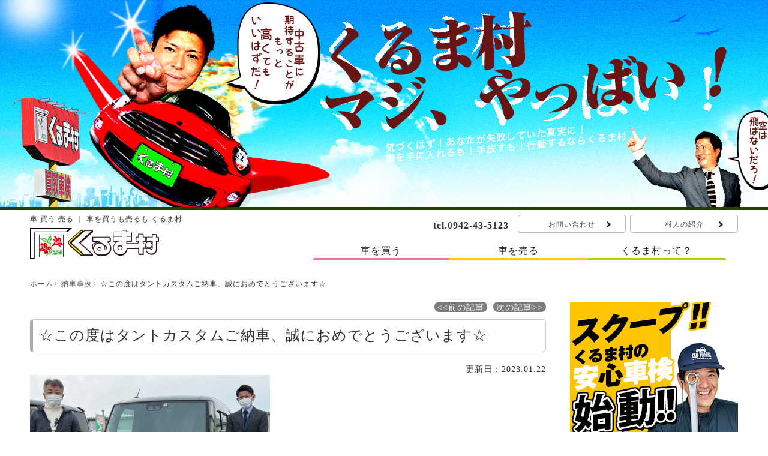

--- FILE ---
content_type: text/html; charset=UTF-8
request_url: https://www.kurumamura.net/%E2%98%86%E3%81%93%E3%81%AE%E5%BA%A6%E3%81%AF%E3%82%BF%E3%83%B3%E3%83%88%E3%82%AB%E3%82%B9%E3%82%BF%E3%83%A0%E3%81%94%E7%B4%8D%E8%BB%8A%E3%80%81%E8%AA%A0%E3%81%AB%E3%81%8A%E3%82%81%E3%81%A7%E3%81%A8/
body_size: 28995
content:
<!doctype html>
<html>
<head>
<meta charset="utf-8">

<meta name="keywords" content="くるま村,福岡県,久留米市,小郡市,筑後市,八女市,うきは市,大川市,柳川市,朝倉市,中古車販売,高価買取,査定,車検">
<meta name="description" content="福岡県久留米市で中古車購入なら筑後地区最大の展示場、総在庫500台の（株）くるま村へ、高価買取も致します。">
<meta http-equiv="x-ua-compatible" content="IE=9" >
<meta http-equiv="x-ua-compatible" content="IE=EmulateIE9" >
<meta name="google-site-verification" content="WUuvmtbWvgY8ZF7COza30zFJYUw7CBidgnBd2gNYC8M">
<link href="https://www.kurumamura.net/wp-content/themes/theme_kurumamura/style.css" rel="stylesheet" type="text/css">
<link rel="shortcut icon" href="https://www.kurumamura.net/wp-content/themes/theme_kurumamura/favicon.ico" type="image/vnd.microsoft.icon">
<!-- Google Tag Manager -->
<script>(function(w,d,s,l,i){w[l]=w[l]||[];w[l].push({'gtm.start':
new Date().getTime(),event:'gtm.js'});var f=d.getElementsByTagName(s)[0],
j=d.createElement(s),dl=l!='dataLayer'?'&l='+l:'';j.async=true;j.src=
'https://www.googletagmanager.com/gtm.js?id='+i+dl;f.parentNode.insertBefore(j,f);
})(window,document,'script','dataLayer','GTM-MBJNGCXK');</script>
<!-- End Google Tag Manager -->
<script type="text/javascript" src="https://www.kurumamura.net/wp-content/themes/theme_kurumamura/js/html5.js"></script>

		<!-- All in One SEO 4.9.3 - aioseo.com -->
		<title>☆この度はタントカスタムご納車、誠におめでとうございます☆ | くるま村</title>
	<meta name="robots" content="max-image-preview:large" />
	<meta name="author" content="くるま村"/>
	<link rel="canonical" href="https://www.kurumamura.net/%e2%98%86%e3%81%93%e3%81%ae%e5%ba%a6%e3%81%af%e3%82%bf%e3%83%b3%e3%83%88%e3%82%ab%e3%82%b9%e3%82%bf%e3%83%a0%e3%81%94%e7%b4%8d%e8%bb%8a%e3%80%81%e8%aa%a0%e3%81%ab%e3%81%8a%e3%82%81%e3%81%a7%e3%81%a8/" />
	<meta name="generator" content="All in One SEO (AIOSEO) 4.9.3" />
		<meta property="og:locale" content="ja_JP" />
		<meta property="og:site_name" content="くるま村 | 福岡県久留米市で中古車購入なら筑後地区最大の展示場、総在庫500台の（株）くるま村へ、高価買取も致します" />
		<meta property="og:type" content="article" />
		<meta property="og:title" content="☆この度はタントカスタムご納車、誠におめでとうございます☆ | くるま村" />
		<meta property="og:url" content="https://www.kurumamura.net/%e2%98%86%e3%81%93%e3%81%ae%e5%ba%a6%e3%81%af%e3%82%bf%e3%83%b3%e3%83%88%e3%82%ab%e3%82%b9%e3%82%bf%e3%83%a0%e3%81%94%e7%b4%8d%e8%bb%8a%e3%80%81%e8%aa%a0%e3%81%ab%e3%81%8a%e3%82%81%e3%81%a7%e3%81%a8/" />
		<meta property="article:published_time" content="2023-01-22T02:55:30+00:00" />
		<meta property="article:modified_time" content="2023-01-22T02:55:30+00:00" />
		<meta name="twitter:card" content="summary" />
		<meta name="twitter:title" content="☆この度はタントカスタムご納車、誠におめでとうございます☆ | くるま村" />
		<script type="application/ld+json" class="aioseo-schema">
			{"@context":"https:\/\/schema.org","@graph":[{"@type":"Article","@id":"https:\/\/www.kurumamura.net\/%e2%98%86%e3%81%93%e3%81%ae%e5%ba%a6%e3%81%af%e3%82%bf%e3%83%b3%e3%83%88%e3%82%ab%e3%82%b9%e3%82%bf%e3%83%a0%e3%81%94%e7%b4%8d%e8%bb%8a%e3%80%81%e8%aa%a0%e3%81%ab%e3%81%8a%e3%82%81%e3%81%a7%e3%81%a8\/#article","name":"\u2606\u3053\u306e\u5ea6\u306f\u30bf\u30f3\u30c8\u30ab\u30b9\u30bf\u30e0\u3054\u7d0d\u8eca\u3001\u8aa0\u306b\u304a\u3081\u3067\u3068\u3046\u3054\u3056\u3044\u307e\u3059\u2606 | \u304f\u308b\u307e\u6751","headline":"\u2606\u3053\u306e\u5ea6\u306f\u30bf\u30f3\u30c8\u30ab\u30b9\u30bf\u30e0\u3054\u7d0d\u8eca\u3001\u8aa0\u306b\u304a\u3081\u3067\u3068\u3046\u3054\u3056\u3044\u307e\u3059\u2606","author":{"@id":"https:\/\/www.kurumamura.net\/author\/kurumamura\/#author"},"publisher":{"@id":"https:\/\/www.kurumamura.net\/#organization"},"image":{"@type":"ImageObject","url":"https:\/\/www.kurumamura.net\/wp-content\/uploads\/2023\/01\/IMG_2751-400x300.jpg","@id":"https:\/\/www.kurumamura.net\/%e2%98%86%e3%81%93%e3%81%ae%e5%ba%a6%e3%81%af%e3%82%bf%e3%83%b3%e3%83%88%e3%82%ab%e3%82%b9%e3%82%bf%e3%83%a0%e3%81%94%e7%b4%8d%e8%bb%8a%e3%80%81%e8%aa%a0%e3%81%ab%e3%81%8a%e3%82%81%e3%81%a7%e3%81%a8\/#articleImage"},"datePublished":"2023-01-22T11:55:30+09:00","dateModified":"2023-01-22T11:55:30+09:00","inLanguage":"ja","mainEntityOfPage":{"@id":"https:\/\/www.kurumamura.net\/%e2%98%86%e3%81%93%e3%81%ae%e5%ba%a6%e3%81%af%e3%82%bf%e3%83%b3%e3%83%88%e3%82%ab%e3%82%b9%e3%82%bf%e3%83%a0%e3%81%94%e7%b4%8d%e8%bb%8a%e3%80%81%e8%aa%a0%e3%81%ab%e3%81%8a%e3%82%81%e3%81%a7%e3%81%a8\/#webpage"},"isPartOf":{"@id":"https:\/\/www.kurumamura.net\/%e2%98%86%e3%81%93%e3%81%ae%e5%ba%a6%e3%81%af%e3%82%bf%e3%83%b3%e3%83%88%e3%82%ab%e3%82%b9%e3%82%bf%e3%83%a0%e3%81%94%e7%b4%8d%e8%bb%8a%e3%80%81%e8%aa%a0%e3%81%ab%e3%81%8a%e3%82%81%e3%81%a7%e3%81%a8\/#webpage"},"articleSection":"\u7d0d\u8eca\u4e8b\u4f8b"},{"@type":"BreadcrumbList","@id":"https:\/\/www.kurumamura.net\/%e2%98%86%e3%81%93%e3%81%ae%e5%ba%a6%e3%81%af%e3%82%bf%e3%83%b3%e3%83%88%e3%82%ab%e3%82%b9%e3%82%bf%e3%83%a0%e3%81%94%e7%b4%8d%e8%bb%8a%e3%80%81%e8%aa%a0%e3%81%ab%e3%81%8a%e3%82%81%e3%81%a7%e3%81%a8\/#breadcrumblist","itemListElement":[{"@type":"ListItem","@id":"https:\/\/www.kurumamura.net#listItem","position":1,"name":"Home","item":"https:\/\/www.kurumamura.net","nextItem":{"@type":"ListItem","@id":"https:\/\/www.kurumamura.net\/category\/voice\/#listItem","name":"\u7d0d\u8eca\u4e8b\u4f8b"}},{"@type":"ListItem","@id":"https:\/\/www.kurumamura.net\/category\/voice\/#listItem","position":2,"name":"\u7d0d\u8eca\u4e8b\u4f8b","item":"https:\/\/www.kurumamura.net\/category\/voice\/","nextItem":{"@type":"ListItem","@id":"https:\/\/www.kurumamura.net\/%e2%98%86%e3%81%93%e3%81%ae%e5%ba%a6%e3%81%af%e3%82%bf%e3%83%b3%e3%83%88%e3%82%ab%e3%82%b9%e3%82%bf%e3%83%a0%e3%81%94%e7%b4%8d%e8%bb%8a%e3%80%81%e8%aa%a0%e3%81%ab%e3%81%8a%e3%82%81%e3%81%a7%e3%81%a8\/#listItem","name":"\u2606\u3053\u306e\u5ea6\u306f\u30bf\u30f3\u30c8\u30ab\u30b9\u30bf\u30e0\u3054\u7d0d\u8eca\u3001\u8aa0\u306b\u304a\u3081\u3067\u3068\u3046\u3054\u3056\u3044\u307e\u3059\u2606"},"previousItem":{"@type":"ListItem","@id":"https:\/\/www.kurumamura.net#listItem","name":"Home"}},{"@type":"ListItem","@id":"https:\/\/www.kurumamura.net\/%e2%98%86%e3%81%93%e3%81%ae%e5%ba%a6%e3%81%af%e3%82%bf%e3%83%b3%e3%83%88%e3%82%ab%e3%82%b9%e3%82%bf%e3%83%a0%e3%81%94%e7%b4%8d%e8%bb%8a%e3%80%81%e8%aa%a0%e3%81%ab%e3%81%8a%e3%82%81%e3%81%a7%e3%81%a8\/#listItem","position":3,"name":"\u2606\u3053\u306e\u5ea6\u306f\u30bf\u30f3\u30c8\u30ab\u30b9\u30bf\u30e0\u3054\u7d0d\u8eca\u3001\u8aa0\u306b\u304a\u3081\u3067\u3068\u3046\u3054\u3056\u3044\u307e\u3059\u2606","previousItem":{"@type":"ListItem","@id":"https:\/\/www.kurumamura.net\/category\/voice\/#listItem","name":"\u7d0d\u8eca\u4e8b\u4f8b"}}]},{"@type":"Organization","@id":"https:\/\/www.kurumamura.net\/#organization","name":"\u304f\u308b\u307e\u6751","description":"\u798f\u5ca1\u770c\u4e45\u7559\u7c73\u5e02\u3067\u4e2d\u53e4\u8eca\u8cfc\u5165\u306a\u3089\u7b51\u5f8c\u5730\u533a\u6700\u5927\u306e\u5c55\u793a\u5834\u3001\u7dcf\u5728\u5eab500\u53f0\u306e\uff08\u682a\uff09\u304f\u308b\u307e\u6751\u3078\u3001\u9ad8\u4fa1\u8cb7\u53d6\u3082\u81f4\u3057\u307e\u3059","url":"https:\/\/www.kurumamura.net\/"},{"@type":"Person","@id":"https:\/\/www.kurumamura.net\/author\/kurumamura\/#author","url":"https:\/\/www.kurumamura.net\/author\/kurumamura\/","name":"\u304f\u308b\u307e\u6751","image":{"@type":"ImageObject","@id":"https:\/\/www.kurumamura.net\/%e2%98%86%e3%81%93%e3%81%ae%e5%ba%a6%e3%81%af%e3%82%bf%e3%83%b3%e3%83%88%e3%82%ab%e3%82%b9%e3%82%bf%e3%83%a0%e3%81%94%e7%b4%8d%e8%bb%8a%e3%80%81%e8%aa%a0%e3%81%ab%e3%81%8a%e3%82%81%e3%81%a7%e3%81%a8\/#authorImage","url":"https:\/\/secure.gravatar.com\/avatar\/ea8edb8472c19bfcee7defeaf5430c1b?s=96&d=mm&r=g","width":96,"height":96,"caption":"\u304f\u308b\u307e\u6751"}},{"@type":"WebPage","@id":"https:\/\/www.kurumamura.net\/%e2%98%86%e3%81%93%e3%81%ae%e5%ba%a6%e3%81%af%e3%82%bf%e3%83%b3%e3%83%88%e3%82%ab%e3%82%b9%e3%82%bf%e3%83%a0%e3%81%94%e7%b4%8d%e8%bb%8a%e3%80%81%e8%aa%a0%e3%81%ab%e3%81%8a%e3%82%81%e3%81%a7%e3%81%a8\/#webpage","url":"https:\/\/www.kurumamura.net\/%e2%98%86%e3%81%93%e3%81%ae%e5%ba%a6%e3%81%af%e3%82%bf%e3%83%b3%e3%83%88%e3%82%ab%e3%82%b9%e3%82%bf%e3%83%a0%e3%81%94%e7%b4%8d%e8%bb%8a%e3%80%81%e8%aa%a0%e3%81%ab%e3%81%8a%e3%82%81%e3%81%a7%e3%81%a8\/","name":"\u2606\u3053\u306e\u5ea6\u306f\u30bf\u30f3\u30c8\u30ab\u30b9\u30bf\u30e0\u3054\u7d0d\u8eca\u3001\u8aa0\u306b\u304a\u3081\u3067\u3068\u3046\u3054\u3056\u3044\u307e\u3059\u2606 | \u304f\u308b\u307e\u6751","inLanguage":"ja","isPartOf":{"@id":"https:\/\/www.kurumamura.net\/#website"},"breadcrumb":{"@id":"https:\/\/www.kurumamura.net\/%e2%98%86%e3%81%93%e3%81%ae%e5%ba%a6%e3%81%af%e3%82%bf%e3%83%b3%e3%83%88%e3%82%ab%e3%82%b9%e3%82%bf%e3%83%a0%e3%81%94%e7%b4%8d%e8%bb%8a%e3%80%81%e8%aa%a0%e3%81%ab%e3%81%8a%e3%82%81%e3%81%a7%e3%81%a8\/#breadcrumblist"},"author":{"@id":"https:\/\/www.kurumamura.net\/author\/kurumamura\/#author"},"creator":{"@id":"https:\/\/www.kurumamura.net\/author\/kurumamura\/#author"},"datePublished":"2023-01-22T11:55:30+09:00","dateModified":"2023-01-22T11:55:30+09:00"},{"@type":"WebSite","@id":"https:\/\/www.kurumamura.net\/#website","url":"https:\/\/www.kurumamura.net\/","name":"\u304f\u308b\u307e\u6751","description":"\u798f\u5ca1\u770c\u4e45\u7559\u7c73\u5e02\u3067\u4e2d\u53e4\u8eca\u8cfc\u5165\u306a\u3089\u7b51\u5f8c\u5730\u533a\u6700\u5927\u306e\u5c55\u793a\u5834\u3001\u7dcf\u5728\u5eab500\u53f0\u306e\uff08\u682a\uff09\u304f\u308b\u307e\u6751\u3078\u3001\u9ad8\u4fa1\u8cb7\u53d6\u3082\u81f4\u3057\u307e\u3059","inLanguage":"ja","publisher":{"@id":"https:\/\/www.kurumamura.net\/#organization"}}]}
		</script>
		<!-- All in One SEO -->

<!-- Google Tag Manager -->
<script src="https://www.googletagmanager.com/gtm.js?id=GTM-MBJNGCXK" async></script>
<!-- End Google Tag Manager -->
<link rel='stylesheet' id='aioseo/css/src/vue/standalone/blocks/table-of-contents/global.scss-css' href='https://www.kurumamura.net/wp-content/plugins/all-in-one-seo-pack/dist/Lite/assets/css/table-of-contents/global.e90f6d47.css' type='text/css' media='all' />
<link rel='stylesheet' id='contact-form-7-css' href='https://www.kurumamura.net/wp-content/plugins/contact-form-7/includes/css/styles.css' type='text/css' media='all' />
<script type="text/javascript" src="https://www.kurumamura.net/wp-includes/js/jquery/jquery.min.js" id="jquery-core-js"></script>
<script type="text/javascript" src="https://www.kurumamura.net/wp-includes/js/jquery/jquery-migrate.min.js" id="jquery-migrate-js"></script>
<link rel="https://api.w.org/" href="https://www.kurumamura.net/wp-json/" /><link rel="alternate" type="application/json" href="https://www.kurumamura.net/wp-json/wp/v2/posts/161746" /><link rel="alternate" type="application/json+oembed" href="https://www.kurumamura.net/wp-json/oembed/1.0/embed?url=https%3A%2F%2Fwww.kurumamura.net%2F%25e2%2598%2586%25e3%2581%2593%25e3%2581%25ae%25e5%25ba%25a6%25e3%2581%25af%25e3%2582%25bf%25e3%2583%25b3%25e3%2583%2588%25e3%2582%25ab%25e3%2582%25b9%25e3%2582%25bf%25e3%2583%25a0%25e3%2581%2594%25e7%25b4%258d%25e8%25bb%258a%25e3%2580%2581%25e8%25aa%25a0%25e3%2581%25ab%25e3%2581%258a%25e3%2582%2581%25e3%2581%25a7%25e3%2581%25a8%2F" />
<link rel="alternate" type="text/xml+oembed" href="https://www.kurumamura.net/wp-json/oembed/1.0/embed?url=https%3A%2F%2Fwww.kurumamura.net%2F%25e2%2598%2586%25e3%2581%2593%25e3%2581%25ae%25e5%25ba%25a6%25e3%2581%25af%25e3%2582%25bf%25e3%2583%25b3%25e3%2583%2588%25e3%2582%25ab%25e3%2582%25b9%25e3%2582%25bf%25e3%2583%25a0%25e3%2581%2594%25e7%25b4%258d%25e8%25bb%258a%25e3%2580%2581%25e8%25aa%25a0%25e3%2581%25ab%25e3%2581%258a%25e3%2582%2581%25e3%2581%25a7%25e3%2581%25a8%2F&#038;format=xml" />
</head>
<body class="post-template-default single single-post postid-161746 single-format-standard drawer drawer--right">
<!-- Google Tag Manager (noscript) -->
<noscript><iframe src="https://www.googletagmanager.com/ns.html?id=GTM-MBJNGCXK"
height="0" width="0" style="display:none;visibility:hidden"></iframe></noscript>
<!-- End Google Tag Manager (noscript) -->
<div id="wrap_outer">
<div class="top_main_outer pc">
  <div id="top_main_outer" class="top_main_inner"></div>
</div>
<div id="wrap">
  <div class="hd_wrap kasou">
    <header id="header">
      <div class="w1180">
        <h1 class="seo01">車 買う 売る ｜ 車を買うも売るも くるま村</h1>
        <div class="hd_box01 clearfix">
          <p class="hd_tel">tel.0942-43-5123</p>
          <p class="hd_btn btn01"><a href="https://www.kurumamura.net/contact/">お問い合わせ</a></p>
          <p class="hd_btn btn02"><a href="https://www.kurumamura.net/staff/">村人の紹介</a></p>
        </div>
        <p class="hd_logo"><a href="https://www.kurumamura.net"><img src="https://www.kurumamura.net/wp-content/themes/theme_kurumamura/images/hd_logo.png" alt="くるま村"/></a></p>
        <div class="hd_navbox clearfix">
          <p class="hd_nav01"><a href="https://www.kurumamura.net/car_buy" title="車を買う">車を買う<span class="sp">Buy a car</span></a></p>
          <p class="hd_nav02"><a href="https://www.kurumamura.net/car_sel/" title="車を売る">車を売る<span class="sp">Sell cars</span></a></p>
          <p class="hd_nav03"><a href="https://www.kurumamura.net/about/" title="くるま村って?">くるま村って？<span class="sp">About us</span></a></p>
        </div>
              </div>
    </header>
  </div>
  <section id="hdtop" class="smain_content w1180 clearfix">
    <div class="breadcrumb">
    <span property="itemListElement" typeof="ListItem"><a property="item" typeof="WebPage" title="くるま村へ移動" href="https://www.kurumamura.net" class="home"><span property="name">ホーム</span></a><meta property="position" content="1"></span>〉<span property="itemListElement" typeof="ListItem"><a property="item" typeof="WebPage" title="納車事例のカテゴリーアーカイブへ移動" href="https://www.kurumamura.net/category/voice/" class="taxonomy category"><span property="name">納車事例</span></a><meta property="position" content="2"></span>〉<span property="itemListElement" typeof="ListItem"><span property="name">☆この度はタントカスタムご納車、誠におめでとうございます☆</span><meta property="position" content="3"></span>    </div><div class="main niti">
      <div class="paging clearfix">
        <div class="next"><a href="https://www.kurumamura.net/%e2%98%86%e3%81%93%e3%81%ae%e5%ba%a6%e3%81%af%e3%83%ac%e3%82%af%e3%82%b5%e3%82%b9ct%e3%81%94%e7%b4%8d%e8%bb%8a%e3%80%81%e8%aa%a0%e3%81%ab%e3%81%8a%e3%82%81%e3%81%a7%e3%81%a8%e3%81%86%e3%81%94%e3%81%96/" rel="next">次の記事>></a></div>
    
        <div class="prev"><a href="https://www.kurumamura.net/%e2%98%86%e3%81%93%e3%81%ae%e5%ba%a6%e3%81%af%e3%83%9d%e3%83%ab%e3%83%86%e3%81%94%e7%b4%8d%e8%bb%8a%e3%80%81%e8%aa%a0%e3%81%ab%e3%81%8a%e3%82%81%e3%81%a7%e3%81%a8%e3%81%86%e3%81%94%e3%81%96%e3%81%84/" rel="prev"><<前の記事</a></div>
      </div>
  <h2 class="blogtit01 voice">☆この度はタントカスタムご納車、誠におめでとうございます☆</h2>
  <p class="blog_date">更新日：2023.01.22</p>
  <div class="blog_body voice">
    <p><img fetchpriority="high" decoding="async" class="alignnone size-medium wp-image-161747" src="https://www.kurumamura.net/wp-content/uploads/2023/01/IMG_2751-400x300.jpg" alt="" width="400" height="300" srcset="https://www.kurumamura.net/wp-content/uploads/2023/01/IMG_2751-400x300.jpg 400w, https://www.kurumamura.net/wp-content/uploads/2023/01/IMG_2751-1024x768.jpg 1024w, https://www.kurumamura.net/wp-content/uploads/2023/01/IMG_2751-768x576.jpg 768w, https://www.kurumamura.net/wp-content/uploads/2023/01/IMG_2751.jpg 1200w" sizes="(max-width: 400px) 100vw, 400px" /></p>
<p>この度はタントご契約頂きまして、誠にありがとうございます。</p>
<p>長年に渡り当店をご利用頂いてますお客様で、<br />
今回はお乗り換えをご検討に足を運んで頂きました。</p>
<p>お話させて頂きましたのが、新型タントカスタム。<br />
新車をお安くご案内させて頂く、ズバッとプランにてご提案させて頂きました。<br />
ご希望のグレードや色、オプションなど、お客様のご希望の新車にて<br />
オーダー頂きご契約となりました。</p>
<p>納車まで少しお時間を頂きましたが、納車の際には<br />
新しいお車にお喜び頂き、誠にありがとうございます。</p>
<p>今後もお客様のカーライフをしっかりとサポートさせて頂きます。<br />
末永いお付き合い、宜しくお願い致します。</p>
  </div>
  </div><!--/main-->
<!--side-->
<div class="side">
  <p class="side_bnr01"><a href="https://www.kurumamura.net/syaken/"><img src="https://www.kurumamura.net/wp-content/themes/theme_kurumamura/images/side/side_bnr01.jpg" alt="くるま村の安心車検"/></a></p>
  <p class="side_bnr02"><a href="https://www.kurumamura.net/hoken/"><img src="https://www.kurumamura.net/wp-content/themes/theme_kurumamura/images/side/side_bnr02.jpg" alt="くるま村の安心保険"/></a></p>
  <p class="side_bnr03"><a href="https://kurumamura-sabusuku.com/"><img src="https://www.kurumamura.net/wp-content/themes/theme_kurumamura/images/side/side_bnr03.jpg" alt="くるま村のカーリース"/></a></p>
	<p class="side_bnr04"><a href="https://www.kurumamura.net/howto_app/"><img src="https://www.kurumamura.net/wp-content/themes/theme_kurumamura/images/side/side_bnr04.webp" alt=""/></a></p>
  <div class="side_blog_box">
    <p class="sblogimg"><img src="https://www.kurumamura.net/wp-content/themes/theme_kurumamura/images/side/side_blog.jpg" width="280" height="220" alt="くるま村のスタッフブログ"/></p>
    
    
          <div class="sblog_kiji clearfix">
      <p class="image"><a href="https://www.kurumamura.net/%e2%98%852%e6%9c%88%e5%ba%97%e4%bc%91%e6%97%a5%e3%81%ae%e3%81%8a%e7%9f%a5%e3%82%89%e3%81%9b%e2%98%85/" title="★2月店休日のお知らせ★"><img width="160" height="108" src="https://www.kurumamura.net/wp-content/uploads/2026/01/5601bb3a0302a21c5af5858f34b694b5-160x108.jpg" class="attachment-blog-top size-blog-top" alt="" decoding="async" loading="lazy" srcset="https://www.kurumamura.net/wp-content/uploads/2026/01/5601bb3a0302a21c5af5858f34b694b5-160x108.jpg 160w, https://www.kurumamura.net/wp-content/uploads/2026/01/5601bb3a0302a21c5af5858f34b694b5-98x66.jpg 98w" sizes="(max-width: 160px) 100vw, 160px" /></a></p>
      
      <p class="title"><a href="https://www.kurumamura.net/%e2%98%852%e6%9c%88%e5%ba%97%e4%bc%91%e6%97%a5%e3%81%ae%e3%81%8a%e7%9f%a5%e3%82%89%e3%81%9b%e2%98%85/">★2月店休日のお知らせ★</a></p>
      <p class="date">2026.1.18</p>
    </div>
        <div class="sblog_kiji clearfix">
      <p class="image"><a href="https://www.kurumamura.net/%e2%98%85%e5%96%b6%e6%a5%ad%e6%99%82%e9%96%93%e5%a4%89%e6%9b%b4%e3%81%ae%e3%81%8a%e7%9f%a5%e3%82%89%e3%81%9b%e2%98%85-2/" title="★営業時間変更のお知らせ★"><img width="160" height="108" src="https://www.kurumamura.net/wp-content/uploads/2025/05/4dd772b04bc177a970022f867f81b8b1-400x283-1-160x108.jpg" class="attachment-blog-top size-blog-top" alt="" decoding="async" loading="lazy" srcset="https://www.kurumamura.net/wp-content/uploads/2025/05/4dd772b04bc177a970022f867f81b8b1-400x283-1-160x108.jpg 160w, https://www.kurumamura.net/wp-content/uploads/2025/05/4dd772b04bc177a970022f867f81b8b1-400x283-1-98x66.jpg 98w" sizes="(max-width: 160px) 100vw, 160px" /></a></p>
      
      <p class="title"><a href="https://www.kurumamura.net/%e2%98%85%e5%96%b6%e6%a5%ad%e6%99%82%e9%96%93%e5%a4%89%e6%9b%b4%e3%81%ae%e3%81%8a%e7%9f%a5%e3%82%89%e3%81%9b%e2%98%85-2/">★営業時間変更のお知らせ★</a></p>
      <p class="date">2026.1.6</p>
    </div>
        <div class="sblog_kiji clearfix">
      <p class="image"><a href="https://www.kurumamura.net/%f0%9f%94%b6%e6%96%b0%e5%b9%b4%e6%98%8e%e3%81%91%e3%81%be%e3%81%97%e3%81%a6%e3%81%8a%e3%82%81%e3%81%a7%e3%81%a8%e3%81%86%e3%81%94%e3%81%96%e3%81%84%e3%81%be%e3%81%99%f0%9f%94%b6/" title="🔶新年明けましておめでとうございます🔶"><img width="160" height="108" src="https://www.kurumamura.net/wp-content/uploads/2026/01/5a755d8ae1d294f888b33cb12b3d450c-160x108.png" class="attachment-blog-top size-blog-top" alt="" decoding="async" loading="lazy" srcset="https://www.kurumamura.net/wp-content/uploads/2026/01/5a755d8ae1d294f888b33cb12b3d450c-160x108.png 160w, https://www.kurumamura.net/wp-content/uploads/2026/01/5a755d8ae1d294f888b33cb12b3d450c-98x66.png 98w" sizes="(max-width: 160px) 100vw, 160px" /></a></p>
      
      <p class="title"><a href="https://www.kurumamura.net/%f0%9f%94%b6%e6%96%b0%e5%b9%b4%e6%98%8e%e3%81%91%e3%81%be%e3%81%97%e3%81%a6%e3%81%8a%e3%82%81%e3%81%a7%e3%81%a8%e3%81%86%e3%81%94%e3%81%96%e3%81%84%e3%81%be%e3%81%99%f0%9f%94%b6/">🔶新年明けましておめでとうございます🔶</a></p>
      <p class="date">2026.1.1</p>
    </div>
        <div class="sblog_kiji clearfix">
      <p class="image"><a href="https://www.kurumamura.net/%e2%98%86%e5%b9%b4%e6%9c%ab%e3%81%ae%e3%81%94%e6%8c%a8%e6%8b%b6%e2%98%86-2/" title="☆年末のご挨拶☆"><img width="160" height="108" src="https://www.kurumamura.net/wp-content/uploads/2025/12/fcf8f5105cc95196411f29369f8a3a88_t-1-160x108.jpeg" class="attachment-blog-top size-blog-top" alt="" decoding="async" loading="lazy" srcset="https://www.kurumamura.net/wp-content/uploads/2025/12/fcf8f5105cc95196411f29369f8a3a88_t-1-160x108.jpeg 160w, https://www.kurumamura.net/wp-content/uploads/2025/12/fcf8f5105cc95196411f29369f8a3a88_t-1-98x66.jpeg 98w" sizes="(max-width: 160px) 100vw, 160px" /></a></p>
      
      <p class="title"><a href="https://www.kurumamura.net/%e2%98%86%e5%b9%b4%e6%9c%ab%e3%81%ae%e3%81%94%e6%8c%a8%e6%8b%b6%e2%98%86-2/">☆年末のご挨拶☆</a></p>
      <p class="date">2025.12.27</p>
    </div>
            <div class="fb_area clearfix">
      <iframe src="https://www.facebook.com/plugins/page.php?href=https%3A%2F%2Fwww.facebook.com%2Fkurumamura%2F&tabs=timeline&width=280&height=800&small_header=true&adapt_container_width=true&hide_cover=false&show_facepile=true&appId" width="280" height="800" style="border:none;overflow:hidden" scrolling="no" frameborder="0" allowTransparency="true"></iframe>
    </div>
  </div>
    <p class="side_bnr03 nintei"><a href="https://www.kurumamura.net/wp-content/themes/theme_kurumamura/images/side/2022_nintei_kurumamura.pdf" target="_blank"><img src="https://www.kurumamura.net/wp-content/themes/theme_kurumamura/images/side/side_bnr05.jpeg" alt="健康経営優良法人"/></a></p>
</div>
<!--/side--></section><!--/.smain_content-->
  <div class="w1180 goup">
    <p class="gotop"><a href="#"><img src="https://www.kurumamura.net/wp-content/themes/theme_kurumamura/images/up.png" alt="くるま村トップへ"/></a></p>
  </div>
<footer id="footer">
  <div class="ft_inner01">
    <div class="w1180 clearfix">
      <div class="ft_service">
        <p class="ft_tit01">SERVICE</p>
        <ul class="ft_ul01">
          <li><a href="https://www.kurumamura.net/car_buy/" title="車を買う">車を買う</a></li>
          <li><a href="https://www.kurumamura.net/car_sell/" title="車を売る">車を売る</a></li>
          <li><a href="https://www.kurumamura.net/syaken/" title="くるま村の安心車検">くるま村の安心車検</a></li>
          <li><a href="https://www.kurumamura.net/hoken/" title="くるま村の安心保険">くるま村の安心保険</a></li>
          <li><a href="https://kurumamura-sabusuku.com/" title="くるま村の新車1万円リース">くるま村の新車１万円リース</a></li>
          <li><a href="https://www.kurumamura.net/category/newcar/">オススメ特選車</a></li> 
        </ul>
      </div>
      <div class="ft_service">
        <p class="ft_tit01">ABOUT US</p>
        <ul class="ft_ul01">
          <li><a href="https://www.kurumamura.net/about/" title="くるま村って">くるま村って</a></li>
          <li><a href="https://www.kurumamura.net/staff/" title="くるま村のスタッフ">くるま村のスタッフ</a></li>
          <li><a href="https://www.kurumamura.net/category/blog/">くるま村の日常</a></li>
          <li><a href="https://www.kurumamura.net/category/voice/">納車事例</a></li>
          <li><a href="https://www.kurumamura.net/contact/">お問い合わせ</a></li>
          <li><a href="https://www.kurumamura.net/reserve/">来店予約</a></li>
        </ul>
      </div>
	  <div class="ft_service">
		  <p class="ft_tit01">OTHER</p>
		  <ul class="ft_ul01">
              <li><a href="http://camp.kurumamura.net/" target="_blank">キャンピングカーレンタル予約</a></li>
              <li><a href="https://camp.kurumamura.net/rentacar/jeepney-re/" target="_blank">・ジープニーTypeRE</a></li>
              <li><a href="https://camp.kurumamura.net/rentacar/cressonjourney_typex/" target="_blank">・クレソンジャーニーTypeX</a></li>
		  </ul>
	  </div>
      <ul class="ft_ul">
        <li><a href="https://www.kurumamura.net/contact/#privacy">・プライバシーポリシー</a></li>
      </ul>
    </div>
  </div><!--/ft_inner01-->
  <div id="footer2" class="ft_inner02">
    <div class="w1180 clearfix">
      <p class="ft_logo"><a href="https://www.kurumamura.net/"><img src="https://www.kurumamura.net/wp-content/themes/theme_kurumamura/images/ft_logo.png" alt="くるま村"/></a></p>
      <p class="ft_tx01">株式会社 くるま村<br>福岡県久留米市東合川1丁目7番55号</p>
      <p class="copyright2">&copy;2016-2026 Kurumamura inc</p>
    </div>
  </div>
</footer>
</div><!--/#wrap-->
</div><!--/#wrap_outer-->
<script type="text/javascript" src="https://www.kurumamura.net/wp-includes/js/dist/vendor/wp-polyfill-inert.min.js" id="wp-polyfill-inert-js"></script>
<script type="text/javascript" src="https://www.kurumamura.net/wp-includes/js/dist/vendor/regenerator-runtime.min.js" id="regenerator-runtime-js"></script>
<script type="text/javascript" src="https://www.kurumamura.net/wp-includes/js/dist/vendor/wp-polyfill.min.js" id="wp-polyfill-js"></script>
<script type="text/javascript" src="https://www.kurumamura.net/wp-includes/js/dist/hooks.min.js" id="wp-hooks-js"></script>
<script type="text/javascript" src="https://www.kurumamura.net/wp-includes/js/dist/i18n.min.js" id="wp-i18n-js"></script>
<script type="text/javascript" id="wp-i18n-js-after">
/* <![CDATA[ */
wp.i18n.setLocaleData( { 'text direction\u0004ltr': [ 'ltr' ] } );
/* ]]> */
</script>
<script type="text/javascript" src="https://www.kurumamura.net/wp-content/plugins/contact-form-7/includes/swv/js/index.js" id="swv-js"></script>
<script type="text/javascript" id="contact-form-7-js-extra">
/* <![CDATA[ */
var wpcf7 = {"api":{"root":"https:\/\/www.kurumamura.net\/wp-json\/","namespace":"contact-form-7\/v1"}};
/* ]]> */
</script>
<script type="text/javascript" id="contact-form-7-js-translations">
/* <![CDATA[ */
( function( domain, translations ) {
	var localeData = translations.locale_data[ domain ] || translations.locale_data.messages;
	localeData[""].domain = domain;
	wp.i18n.setLocaleData( localeData, domain );
} )( "contact-form-7", {"translation-revision-date":"2024-07-17 08:16:16+0000","generator":"GlotPress\/4.0.1","domain":"messages","locale_data":{"messages":{"":{"domain":"messages","plural-forms":"nplurals=1; plural=0;","lang":"ja_JP"},"This contact form is placed in the wrong place.":["\u3053\u306e\u30b3\u30f3\u30bf\u30af\u30c8\u30d5\u30a9\u30fc\u30e0\u306f\u9593\u9055\u3063\u305f\u4f4d\u7f6e\u306b\u7f6e\u304b\u308c\u3066\u3044\u307e\u3059\u3002"],"Error:":["\u30a8\u30e9\u30fc:"]}},"comment":{"reference":"includes\/js\/index.js"}} );
/* ]]> */
</script>
<script type="text/javascript" src="https://www.kurumamura.net/wp-content/plugins/contact-form-7/includes/js/index.js" id="contact-form-7-js"></script>
<script type="text/javascript" src="https://www.kurumamura.net/wp-content/themes/theme_kurumamura/js/site.js" id="site-js-js"></script>
<script type="text/javascript" src="https://www.google.com/recaptcha/api.js?render=6LdO1zAjAAAAABW3iP_H6OH6aTxKZxAVaCTK8gDA" id="google-recaptcha-js"></script>
<script type="text/javascript" id="wpcf7-recaptcha-js-extra">
/* <![CDATA[ */
var wpcf7_recaptcha = {"sitekey":"6LdO1zAjAAAAABW3iP_H6OH6aTxKZxAVaCTK8gDA","actions":{"homepage":"homepage","contactform":"contactform"}};
/* ]]> */
</script>
<script type="text/javascript" src="https://www.kurumamura.net/wp-content/plugins/contact-form-7/modules/recaptcha/index.js" id="wpcf7-recaptcha-js"></script>
</body>
</html>


--- FILE ---
content_type: text/html; charset=utf-8
request_url: https://www.google.com/recaptcha/api2/anchor?ar=1&k=6LdO1zAjAAAAABW3iP_H6OH6aTxKZxAVaCTK8gDA&co=aHR0cHM6Ly93d3cua3VydW1hbXVyYS5uZXQ6NDQz&hl=en&v=N67nZn4AqZkNcbeMu4prBgzg&size=invisible&anchor-ms=20000&execute-ms=30000&cb=jg29izmsqo5g
body_size: 48550
content:
<!DOCTYPE HTML><html dir="ltr" lang="en"><head><meta http-equiv="Content-Type" content="text/html; charset=UTF-8">
<meta http-equiv="X-UA-Compatible" content="IE=edge">
<title>reCAPTCHA</title>
<style type="text/css">
/* cyrillic-ext */
@font-face {
  font-family: 'Roboto';
  font-style: normal;
  font-weight: 400;
  font-stretch: 100%;
  src: url(//fonts.gstatic.com/s/roboto/v48/KFO7CnqEu92Fr1ME7kSn66aGLdTylUAMa3GUBHMdazTgWw.woff2) format('woff2');
  unicode-range: U+0460-052F, U+1C80-1C8A, U+20B4, U+2DE0-2DFF, U+A640-A69F, U+FE2E-FE2F;
}
/* cyrillic */
@font-face {
  font-family: 'Roboto';
  font-style: normal;
  font-weight: 400;
  font-stretch: 100%;
  src: url(//fonts.gstatic.com/s/roboto/v48/KFO7CnqEu92Fr1ME7kSn66aGLdTylUAMa3iUBHMdazTgWw.woff2) format('woff2');
  unicode-range: U+0301, U+0400-045F, U+0490-0491, U+04B0-04B1, U+2116;
}
/* greek-ext */
@font-face {
  font-family: 'Roboto';
  font-style: normal;
  font-weight: 400;
  font-stretch: 100%;
  src: url(//fonts.gstatic.com/s/roboto/v48/KFO7CnqEu92Fr1ME7kSn66aGLdTylUAMa3CUBHMdazTgWw.woff2) format('woff2');
  unicode-range: U+1F00-1FFF;
}
/* greek */
@font-face {
  font-family: 'Roboto';
  font-style: normal;
  font-weight: 400;
  font-stretch: 100%;
  src: url(//fonts.gstatic.com/s/roboto/v48/KFO7CnqEu92Fr1ME7kSn66aGLdTylUAMa3-UBHMdazTgWw.woff2) format('woff2');
  unicode-range: U+0370-0377, U+037A-037F, U+0384-038A, U+038C, U+038E-03A1, U+03A3-03FF;
}
/* math */
@font-face {
  font-family: 'Roboto';
  font-style: normal;
  font-weight: 400;
  font-stretch: 100%;
  src: url(//fonts.gstatic.com/s/roboto/v48/KFO7CnqEu92Fr1ME7kSn66aGLdTylUAMawCUBHMdazTgWw.woff2) format('woff2');
  unicode-range: U+0302-0303, U+0305, U+0307-0308, U+0310, U+0312, U+0315, U+031A, U+0326-0327, U+032C, U+032F-0330, U+0332-0333, U+0338, U+033A, U+0346, U+034D, U+0391-03A1, U+03A3-03A9, U+03B1-03C9, U+03D1, U+03D5-03D6, U+03F0-03F1, U+03F4-03F5, U+2016-2017, U+2034-2038, U+203C, U+2040, U+2043, U+2047, U+2050, U+2057, U+205F, U+2070-2071, U+2074-208E, U+2090-209C, U+20D0-20DC, U+20E1, U+20E5-20EF, U+2100-2112, U+2114-2115, U+2117-2121, U+2123-214F, U+2190, U+2192, U+2194-21AE, U+21B0-21E5, U+21F1-21F2, U+21F4-2211, U+2213-2214, U+2216-22FF, U+2308-230B, U+2310, U+2319, U+231C-2321, U+2336-237A, U+237C, U+2395, U+239B-23B7, U+23D0, U+23DC-23E1, U+2474-2475, U+25AF, U+25B3, U+25B7, U+25BD, U+25C1, U+25CA, U+25CC, U+25FB, U+266D-266F, U+27C0-27FF, U+2900-2AFF, U+2B0E-2B11, U+2B30-2B4C, U+2BFE, U+3030, U+FF5B, U+FF5D, U+1D400-1D7FF, U+1EE00-1EEFF;
}
/* symbols */
@font-face {
  font-family: 'Roboto';
  font-style: normal;
  font-weight: 400;
  font-stretch: 100%;
  src: url(//fonts.gstatic.com/s/roboto/v48/KFO7CnqEu92Fr1ME7kSn66aGLdTylUAMaxKUBHMdazTgWw.woff2) format('woff2');
  unicode-range: U+0001-000C, U+000E-001F, U+007F-009F, U+20DD-20E0, U+20E2-20E4, U+2150-218F, U+2190, U+2192, U+2194-2199, U+21AF, U+21E6-21F0, U+21F3, U+2218-2219, U+2299, U+22C4-22C6, U+2300-243F, U+2440-244A, U+2460-24FF, U+25A0-27BF, U+2800-28FF, U+2921-2922, U+2981, U+29BF, U+29EB, U+2B00-2BFF, U+4DC0-4DFF, U+FFF9-FFFB, U+10140-1018E, U+10190-1019C, U+101A0, U+101D0-101FD, U+102E0-102FB, U+10E60-10E7E, U+1D2C0-1D2D3, U+1D2E0-1D37F, U+1F000-1F0FF, U+1F100-1F1AD, U+1F1E6-1F1FF, U+1F30D-1F30F, U+1F315, U+1F31C, U+1F31E, U+1F320-1F32C, U+1F336, U+1F378, U+1F37D, U+1F382, U+1F393-1F39F, U+1F3A7-1F3A8, U+1F3AC-1F3AF, U+1F3C2, U+1F3C4-1F3C6, U+1F3CA-1F3CE, U+1F3D4-1F3E0, U+1F3ED, U+1F3F1-1F3F3, U+1F3F5-1F3F7, U+1F408, U+1F415, U+1F41F, U+1F426, U+1F43F, U+1F441-1F442, U+1F444, U+1F446-1F449, U+1F44C-1F44E, U+1F453, U+1F46A, U+1F47D, U+1F4A3, U+1F4B0, U+1F4B3, U+1F4B9, U+1F4BB, U+1F4BF, U+1F4C8-1F4CB, U+1F4D6, U+1F4DA, U+1F4DF, U+1F4E3-1F4E6, U+1F4EA-1F4ED, U+1F4F7, U+1F4F9-1F4FB, U+1F4FD-1F4FE, U+1F503, U+1F507-1F50B, U+1F50D, U+1F512-1F513, U+1F53E-1F54A, U+1F54F-1F5FA, U+1F610, U+1F650-1F67F, U+1F687, U+1F68D, U+1F691, U+1F694, U+1F698, U+1F6AD, U+1F6B2, U+1F6B9-1F6BA, U+1F6BC, U+1F6C6-1F6CF, U+1F6D3-1F6D7, U+1F6E0-1F6EA, U+1F6F0-1F6F3, U+1F6F7-1F6FC, U+1F700-1F7FF, U+1F800-1F80B, U+1F810-1F847, U+1F850-1F859, U+1F860-1F887, U+1F890-1F8AD, U+1F8B0-1F8BB, U+1F8C0-1F8C1, U+1F900-1F90B, U+1F93B, U+1F946, U+1F984, U+1F996, U+1F9E9, U+1FA00-1FA6F, U+1FA70-1FA7C, U+1FA80-1FA89, U+1FA8F-1FAC6, U+1FACE-1FADC, U+1FADF-1FAE9, U+1FAF0-1FAF8, U+1FB00-1FBFF;
}
/* vietnamese */
@font-face {
  font-family: 'Roboto';
  font-style: normal;
  font-weight: 400;
  font-stretch: 100%;
  src: url(//fonts.gstatic.com/s/roboto/v48/KFO7CnqEu92Fr1ME7kSn66aGLdTylUAMa3OUBHMdazTgWw.woff2) format('woff2');
  unicode-range: U+0102-0103, U+0110-0111, U+0128-0129, U+0168-0169, U+01A0-01A1, U+01AF-01B0, U+0300-0301, U+0303-0304, U+0308-0309, U+0323, U+0329, U+1EA0-1EF9, U+20AB;
}
/* latin-ext */
@font-face {
  font-family: 'Roboto';
  font-style: normal;
  font-weight: 400;
  font-stretch: 100%;
  src: url(//fonts.gstatic.com/s/roboto/v48/KFO7CnqEu92Fr1ME7kSn66aGLdTylUAMa3KUBHMdazTgWw.woff2) format('woff2');
  unicode-range: U+0100-02BA, U+02BD-02C5, U+02C7-02CC, U+02CE-02D7, U+02DD-02FF, U+0304, U+0308, U+0329, U+1D00-1DBF, U+1E00-1E9F, U+1EF2-1EFF, U+2020, U+20A0-20AB, U+20AD-20C0, U+2113, U+2C60-2C7F, U+A720-A7FF;
}
/* latin */
@font-face {
  font-family: 'Roboto';
  font-style: normal;
  font-weight: 400;
  font-stretch: 100%;
  src: url(//fonts.gstatic.com/s/roboto/v48/KFO7CnqEu92Fr1ME7kSn66aGLdTylUAMa3yUBHMdazQ.woff2) format('woff2');
  unicode-range: U+0000-00FF, U+0131, U+0152-0153, U+02BB-02BC, U+02C6, U+02DA, U+02DC, U+0304, U+0308, U+0329, U+2000-206F, U+20AC, U+2122, U+2191, U+2193, U+2212, U+2215, U+FEFF, U+FFFD;
}
/* cyrillic-ext */
@font-face {
  font-family: 'Roboto';
  font-style: normal;
  font-weight: 500;
  font-stretch: 100%;
  src: url(//fonts.gstatic.com/s/roboto/v48/KFO7CnqEu92Fr1ME7kSn66aGLdTylUAMa3GUBHMdazTgWw.woff2) format('woff2');
  unicode-range: U+0460-052F, U+1C80-1C8A, U+20B4, U+2DE0-2DFF, U+A640-A69F, U+FE2E-FE2F;
}
/* cyrillic */
@font-face {
  font-family: 'Roboto';
  font-style: normal;
  font-weight: 500;
  font-stretch: 100%;
  src: url(//fonts.gstatic.com/s/roboto/v48/KFO7CnqEu92Fr1ME7kSn66aGLdTylUAMa3iUBHMdazTgWw.woff2) format('woff2');
  unicode-range: U+0301, U+0400-045F, U+0490-0491, U+04B0-04B1, U+2116;
}
/* greek-ext */
@font-face {
  font-family: 'Roboto';
  font-style: normal;
  font-weight: 500;
  font-stretch: 100%;
  src: url(//fonts.gstatic.com/s/roboto/v48/KFO7CnqEu92Fr1ME7kSn66aGLdTylUAMa3CUBHMdazTgWw.woff2) format('woff2');
  unicode-range: U+1F00-1FFF;
}
/* greek */
@font-face {
  font-family: 'Roboto';
  font-style: normal;
  font-weight: 500;
  font-stretch: 100%;
  src: url(//fonts.gstatic.com/s/roboto/v48/KFO7CnqEu92Fr1ME7kSn66aGLdTylUAMa3-UBHMdazTgWw.woff2) format('woff2');
  unicode-range: U+0370-0377, U+037A-037F, U+0384-038A, U+038C, U+038E-03A1, U+03A3-03FF;
}
/* math */
@font-face {
  font-family: 'Roboto';
  font-style: normal;
  font-weight: 500;
  font-stretch: 100%;
  src: url(//fonts.gstatic.com/s/roboto/v48/KFO7CnqEu92Fr1ME7kSn66aGLdTylUAMawCUBHMdazTgWw.woff2) format('woff2');
  unicode-range: U+0302-0303, U+0305, U+0307-0308, U+0310, U+0312, U+0315, U+031A, U+0326-0327, U+032C, U+032F-0330, U+0332-0333, U+0338, U+033A, U+0346, U+034D, U+0391-03A1, U+03A3-03A9, U+03B1-03C9, U+03D1, U+03D5-03D6, U+03F0-03F1, U+03F4-03F5, U+2016-2017, U+2034-2038, U+203C, U+2040, U+2043, U+2047, U+2050, U+2057, U+205F, U+2070-2071, U+2074-208E, U+2090-209C, U+20D0-20DC, U+20E1, U+20E5-20EF, U+2100-2112, U+2114-2115, U+2117-2121, U+2123-214F, U+2190, U+2192, U+2194-21AE, U+21B0-21E5, U+21F1-21F2, U+21F4-2211, U+2213-2214, U+2216-22FF, U+2308-230B, U+2310, U+2319, U+231C-2321, U+2336-237A, U+237C, U+2395, U+239B-23B7, U+23D0, U+23DC-23E1, U+2474-2475, U+25AF, U+25B3, U+25B7, U+25BD, U+25C1, U+25CA, U+25CC, U+25FB, U+266D-266F, U+27C0-27FF, U+2900-2AFF, U+2B0E-2B11, U+2B30-2B4C, U+2BFE, U+3030, U+FF5B, U+FF5D, U+1D400-1D7FF, U+1EE00-1EEFF;
}
/* symbols */
@font-face {
  font-family: 'Roboto';
  font-style: normal;
  font-weight: 500;
  font-stretch: 100%;
  src: url(//fonts.gstatic.com/s/roboto/v48/KFO7CnqEu92Fr1ME7kSn66aGLdTylUAMaxKUBHMdazTgWw.woff2) format('woff2');
  unicode-range: U+0001-000C, U+000E-001F, U+007F-009F, U+20DD-20E0, U+20E2-20E4, U+2150-218F, U+2190, U+2192, U+2194-2199, U+21AF, U+21E6-21F0, U+21F3, U+2218-2219, U+2299, U+22C4-22C6, U+2300-243F, U+2440-244A, U+2460-24FF, U+25A0-27BF, U+2800-28FF, U+2921-2922, U+2981, U+29BF, U+29EB, U+2B00-2BFF, U+4DC0-4DFF, U+FFF9-FFFB, U+10140-1018E, U+10190-1019C, U+101A0, U+101D0-101FD, U+102E0-102FB, U+10E60-10E7E, U+1D2C0-1D2D3, U+1D2E0-1D37F, U+1F000-1F0FF, U+1F100-1F1AD, U+1F1E6-1F1FF, U+1F30D-1F30F, U+1F315, U+1F31C, U+1F31E, U+1F320-1F32C, U+1F336, U+1F378, U+1F37D, U+1F382, U+1F393-1F39F, U+1F3A7-1F3A8, U+1F3AC-1F3AF, U+1F3C2, U+1F3C4-1F3C6, U+1F3CA-1F3CE, U+1F3D4-1F3E0, U+1F3ED, U+1F3F1-1F3F3, U+1F3F5-1F3F7, U+1F408, U+1F415, U+1F41F, U+1F426, U+1F43F, U+1F441-1F442, U+1F444, U+1F446-1F449, U+1F44C-1F44E, U+1F453, U+1F46A, U+1F47D, U+1F4A3, U+1F4B0, U+1F4B3, U+1F4B9, U+1F4BB, U+1F4BF, U+1F4C8-1F4CB, U+1F4D6, U+1F4DA, U+1F4DF, U+1F4E3-1F4E6, U+1F4EA-1F4ED, U+1F4F7, U+1F4F9-1F4FB, U+1F4FD-1F4FE, U+1F503, U+1F507-1F50B, U+1F50D, U+1F512-1F513, U+1F53E-1F54A, U+1F54F-1F5FA, U+1F610, U+1F650-1F67F, U+1F687, U+1F68D, U+1F691, U+1F694, U+1F698, U+1F6AD, U+1F6B2, U+1F6B9-1F6BA, U+1F6BC, U+1F6C6-1F6CF, U+1F6D3-1F6D7, U+1F6E0-1F6EA, U+1F6F0-1F6F3, U+1F6F7-1F6FC, U+1F700-1F7FF, U+1F800-1F80B, U+1F810-1F847, U+1F850-1F859, U+1F860-1F887, U+1F890-1F8AD, U+1F8B0-1F8BB, U+1F8C0-1F8C1, U+1F900-1F90B, U+1F93B, U+1F946, U+1F984, U+1F996, U+1F9E9, U+1FA00-1FA6F, U+1FA70-1FA7C, U+1FA80-1FA89, U+1FA8F-1FAC6, U+1FACE-1FADC, U+1FADF-1FAE9, U+1FAF0-1FAF8, U+1FB00-1FBFF;
}
/* vietnamese */
@font-face {
  font-family: 'Roboto';
  font-style: normal;
  font-weight: 500;
  font-stretch: 100%;
  src: url(//fonts.gstatic.com/s/roboto/v48/KFO7CnqEu92Fr1ME7kSn66aGLdTylUAMa3OUBHMdazTgWw.woff2) format('woff2');
  unicode-range: U+0102-0103, U+0110-0111, U+0128-0129, U+0168-0169, U+01A0-01A1, U+01AF-01B0, U+0300-0301, U+0303-0304, U+0308-0309, U+0323, U+0329, U+1EA0-1EF9, U+20AB;
}
/* latin-ext */
@font-face {
  font-family: 'Roboto';
  font-style: normal;
  font-weight: 500;
  font-stretch: 100%;
  src: url(//fonts.gstatic.com/s/roboto/v48/KFO7CnqEu92Fr1ME7kSn66aGLdTylUAMa3KUBHMdazTgWw.woff2) format('woff2');
  unicode-range: U+0100-02BA, U+02BD-02C5, U+02C7-02CC, U+02CE-02D7, U+02DD-02FF, U+0304, U+0308, U+0329, U+1D00-1DBF, U+1E00-1E9F, U+1EF2-1EFF, U+2020, U+20A0-20AB, U+20AD-20C0, U+2113, U+2C60-2C7F, U+A720-A7FF;
}
/* latin */
@font-face {
  font-family: 'Roboto';
  font-style: normal;
  font-weight: 500;
  font-stretch: 100%;
  src: url(//fonts.gstatic.com/s/roboto/v48/KFO7CnqEu92Fr1ME7kSn66aGLdTylUAMa3yUBHMdazQ.woff2) format('woff2');
  unicode-range: U+0000-00FF, U+0131, U+0152-0153, U+02BB-02BC, U+02C6, U+02DA, U+02DC, U+0304, U+0308, U+0329, U+2000-206F, U+20AC, U+2122, U+2191, U+2193, U+2212, U+2215, U+FEFF, U+FFFD;
}
/* cyrillic-ext */
@font-face {
  font-family: 'Roboto';
  font-style: normal;
  font-weight: 900;
  font-stretch: 100%;
  src: url(//fonts.gstatic.com/s/roboto/v48/KFO7CnqEu92Fr1ME7kSn66aGLdTylUAMa3GUBHMdazTgWw.woff2) format('woff2');
  unicode-range: U+0460-052F, U+1C80-1C8A, U+20B4, U+2DE0-2DFF, U+A640-A69F, U+FE2E-FE2F;
}
/* cyrillic */
@font-face {
  font-family: 'Roboto';
  font-style: normal;
  font-weight: 900;
  font-stretch: 100%;
  src: url(//fonts.gstatic.com/s/roboto/v48/KFO7CnqEu92Fr1ME7kSn66aGLdTylUAMa3iUBHMdazTgWw.woff2) format('woff2');
  unicode-range: U+0301, U+0400-045F, U+0490-0491, U+04B0-04B1, U+2116;
}
/* greek-ext */
@font-face {
  font-family: 'Roboto';
  font-style: normal;
  font-weight: 900;
  font-stretch: 100%;
  src: url(//fonts.gstatic.com/s/roboto/v48/KFO7CnqEu92Fr1ME7kSn66aGLdTylUAMa3CUBHMdazTgWw.woff2) format('woff2');
  unicode-range: U+1F00-1FFF;
}
/* greek */
@font-face {
  font-family: 'Roboto';
  font-style: normal;
  font-weight: 900;
  font-stretch: 100%;
  src: url(//fonts.gstatic.com/s/roboto/v48/KFO7CnqEu92Fr1ME7kSn66aGLdTylUAMa3-UBHMdazTgWw.woff2) format('woff2');
  unicode-range: U+0370-0377, U+037A-037F, U+0384-038A, U+038C, U+038E-03A1, U+03A3-03FF;
}
/* math */
@font-face {
  font-family: 'Roboto';
  font-style: normal;
  font-weight: 900;
  font-stretch: 100%;
  src: url(//fonts.gstatic.com/s/roboto/v48/KFO7CnqEu92Fr1ME7kSn66aGLdTylUAMawCUBHMdazTgWw.woff2) format('woff2');
  unicode-range: U+0302-0303, U+0305, U+0307-0308, U+0310, U+0312, U+0315, U+031A, U+0326-0327, U+032C, U+032F-0330, U+0332-0333, U+0338, U+033A, U+0346, U+034D, U+0391-03A1, U+03A3-03A9, U+03B1-03C9, U+03D1, U+03D5-03D6, U+03F0-03F1, U+03F4-03F5, U+2016-2017, U+2034-2038, U+203C, U+2040, U+2043, U+2047, U+2050, U+2057, U+205F, U+2070-2071, U+2074-208E, U+2090-209C, U+20D0-20DC, U+20E1, U+20E5-20EF, U+2100-2112, U+2114-2115, U+2117-2121, U+2123-214F, U+2190, U+2192, U+2194-21AE, U+21B0-21E5, U+21F1-21F2, U+21F4-2211, U+2213-2214, U+2216-22FF, U+2308-230B, U+2310, U+2319, U+231C-2321, U+2336-237A, U+237C, U+2395, U+239B-23B7, U+23D0, U+23DC-23E1, U+2474-2475, U+25AF, U+25B3, U+25B7, U+25BD, U+25C1, U+25CA, U+25CC, U+25FB, U+266D-266F, U+27C0-27FF, U+2900-2AFF, U+2B0E-2B11, U+2B30-2B4C, U+2BFE, U+3030, U+FF5B, U+FF5D, U+1D400-1D7FF, U+1EE00-1EEFF;
}
/* symbols */
@font-face {
  font-family: 'Roboto';
  font-style: normal;
  font-weight: 900;
  font-stretch: 100%;
  src: url(//fonts.gstatic.com/s/roboto/v48/KFO7CnqEu92Fr1ME7kSn66aGLdTylUAMaxKUBHMdazTgWw.woff2) format('woff2');
  unicode-range: U+0001-000C, U+000E-001F, U+007F-009F, U+20DD-20E0, U+20E2-20E4, U+2150-218F, U+2190, U+2192, U+2194-2199, U+21AF, U+21E6-21F0, U+21F3, U+2218-2219, U+2299, U+22C4-22C6, U+2300-243F, U+2440-244A, U+2460-24FF, U+25A0-27BF, U+2800-28FF, U+2921-2922, U+2981, U+29BF, U+29EB, U+2B00-2BFF, U+4DC0-4DFF, U+FFF9-FFFB, U+10140-1018E, U+10190-1019C, U+101A0, U+101D0-101FD, U+102E0-102FB, U+10E60-10E7E, U+1D2C0-1D2D3, U+1D2E0-1D37F, U+1F000-1F0FF, U+1F100-1F1AD, U+1F1E6-1F1FF, U+1F30D-1F30F, U+1F315, U+1F31C, U+1F31E, U+1F320-1F32C, U+1F336, U+1F378, U+1F37D, U+1F382, U+1F393-1F39F, U+1F3A7-1F3A8, U+1F3AC-1F3AF, U+1F3C2, U+1F3C4-1F3C6, U+1F3CA-1F3CE, U+1F3D4-1F3E0, U+1F3ED, U+1F3F1-1F3F3, U+1F3F5-1F3F7, U+1F408, U+1F415, U+1F41F, U+1F426, U+1F43F, U+1F441-1F442, U+1F444, U+1F446-1F449, U+1F44C-1F44E, U+1F453, U+1F46A, U+1F47D, U+1F4A3, U+1F4B0, U+1F4B3, U+1F4B9, U+1F4BB, U+1F4BF, U+1F4C8-1F4CB, U+1F4D6, U+1F4DA, U+1F4DF, U+1F4E3-1F4E6, U+1F4EA-1F4ED, U+1F4F7, U+1F4F9-1F4FB, U+1F4FD-1F4FE, U+1F503, U+1F507-1F50B, U+1F50D, U+1F512-1F513, U+1F53E-1F54A, U+1F54F-1F5FA, U+1F610, U+1F650-1F67F, U+1F687, U+1F68D, U+1F691, U+1F694, U+1F698, U+1F6AD, U+1F6B2, U+1F6B9-1F6BA, U+1F6BC, U+1F6C6-1F6CF, U+1F6D3-1F6D7, U+1F6E0-1F6EA, U+1F6F0-1F6F3, U+1F6F7-1F6FC, U+1F700-1F7FF, U+1F800-1F80B, U+1F810-1F847, U+1F850-1F859, U+1F860-1F887, U+1F890-1F8AD, U+1F8B0-1F8BB, U+1F8C0-1F8C1, U+1F900-1F90B, U+1F93B, U+1F946, U+1F984, U+1F996, U+1F9E9, U+1FA00-1FA6F, U+1FA70-1FA7C, U+1FA80-1FA89, U+1FA8F-1FAC6, U+1FACE-1FADC, U+1FADF-1FAE9, U+1FAF0-1FAF8, U+1FB00-1FBFF;
}
/* vietnamese */
@font-face {
  font-family: 'Roboto';
  font-style: normal;
  font-weight: 900;
  font-stretch: 100%;
  src: url(//fonts.gstatic.com/s/roboto/v48/KFO7CnqEu92Fr1ME7kSn66aGLdTylUAMa3OUBHMdazTgWw.woff2) format('woff2');
  unicode-range: U+0102-0103, U+0110-0111, U+0128-0129, U+0168-0169, U+01A0-01A1, U+01AF-01B0, U+0300-0301, U+0303-0304, U+0308-0309, U+0323, U+0329, U+1EA0-1EF9, U+20AB;
}
/* latin-ext */
@font-face {
  font-family: 'Roboto';
  font-style: normal;
  font-weight: 900;
  font-stretch: 100%;
  src: url(//fonts.gstatic.com/s/roboto/v48/KFO7CnqEu92Fr1ME7kSn66aGLdTylUAMa3KUBHMdazTgWw.woff2) format('woff2');
  unicode-range: U+0100-02BA, U+02BD-02C5, U+02C7-02CC, U+02CE-02D7, U+02DD-02FF, U+0304, U+0308, U+0329, U+1D00-1DBF, U+1E00-1E9F, U+1EF2-1EFF, U+2020, U+20A0-20AB, U+20AD-20C0, U+2113, U+2C60-2C7F, U+A720-A7FF;
}
/* latin */
@font-face {
  font-family: 'Roboto';
  font-style: normal;
  font-weight: 900;
  font-stretch: 100%;
  src: url(//fonts.gstatic.com/s/roboto/v48/KFO7CnqEu92Fr1ME7kSn66aGLdTylUAMa3yUBHMdazQ.woff2) format('woff2');
  unicode-range: U+0000-00FF, U+0131, U+0152-0153, U+02BB-02BC, U+02C6, U+02DA, U+02DC, U+0304, U+0308, U+0329, U+2000-206F, U+20AC, U+2122, U+2191, U+2193, U+2212, U+2215, U+FEFF, U+FFFD;
}

</style>
<link rel="stylesheet" type="text/css" href="https://www.gstatic.com/recaptcha/releases/N67nZn4AqZkNcbeMu4prBgzg/styles__ltr.css">
<script nonce="6313Ky-nDQv7mEN61UVF0w" type="text/javascript">window['__recaptcha_api'] = 'https://www.google.com/recaptcha/api2/';</script>
<script type="text/javascript" src="https://www.gstatic.com/recaptcha/releases/N67nZn4AqZkNcbeMu4prBgzg/recaptcha__en.js" nonce="6313Ky-nDQv7mEN61UVF0w">
      
    </script></head>
<body><div id="rc-anchor-alert" class="rc-anchor-alert"></div>
<input type="hidden" id="recaptcha-token" value="[base64]">
<script type="text/javascript" nonce="6313Ky-nDQv7mEN61UVF0w">
      recaptcha.anchor.Main.init("[\x22ainput\x22,[\x22bgdata\x22,\x22\x22,\[base64]/[base64]/[base64]/bC5sW25dLmNvbmNhdChTKTpsLmxbbl09SksoUyxsKTtlbHNle2lmKGwuSTcmJm4hPTI4MylyZXR1cm47bj09MzMzfHxuPT00MTB8fG49PTI0OHx8bj09NDEyfHxuPT0yMDF8fG49PTE3N3x8bj09MjczfHxuPT0xMjJ8fG49PTUxfHxuPT0yOTc/[base64]/[base64]/[base64]/[base64]/[base64]/MjU1Okc/[base64]/[base64]/bmV3IEVbVl0oTVswXSk6eT09Mj9uZXcgRVtWXShNWzBdLE1bMV0pOnk9PTM/bmV3IEVbVl0oTVswXSxNWzFdLE1bMl0pOnk9PTQ/[base64]/ZnVuY3Rpb24oKXtyZXR1cm4gdGhpcy5BaSt3aW5kb3cucGVyZm9ybWFuY2Uubm93KCl9OmZ1bmN0aW9uKCl7cmV0dXJuK25ldyBEYXRlfSxPKS5LcT0oTy5kcj1mdW5jdGlvbihuLGwsUyxHKXtpZigoUz1tVihTKT09PSJhcnJheSI/[base64]/[base64]\\u003d\x22,\[base64]\\u003d\x22,\x22w5zDo2/[base64]/wqDDqyF2TAsVfcOzwpEFwoLCjsK+aMONwq3Ci8KjwrfCicOLNSobFMKMBsKaYxgKNHvCsiNywqcJWV/[base64]/cQZ0WMOvw5w+BA/Cm8OBBcO5w7QJcF3DhBfCm2TCm8KxwoDDomN/VGMHw4dpITbDjQtxwq0+F8KKw6nDhUTCgMO9w7Flwp/CjcK3QsKdW1XCgsOYw7nDm8OgYsOqw6PCkcKHw50XwrQywqVxwo/Cr8OGw4kXwrTDncKbw57Crx5aFsOReMOgT1/DnncCw7vCmmQlw6LDgzdgwqAiw7jCvz7DjnhUM8KEwqpKBcOMHsKxLcKLwqgiw6DCsArCr8OlAlQyNhHDkUvCpyB0wqRCY8OzFEdrc8O8wovClH5QwqpCwqfCkApkw6TDvVcFYhPCpcOXwpw0fcOiw57Ci8O/woxPJWrDqH8dI0gdCcONL3NWVWDCssOPdi1obnJjw4XCrcO6wr3CuMOrdVcILsK2wpI6wpYhw73Di8KsNSzDpRF/XcOdUBzCt8KYLhPDmsONLsKAw4lMwpLDpQPDgl/CvjbCknHCv23DosK8EzUSw4NHw5QYAsK7e8KSNxp+JBzCoz/DkRnDhlzDvGbDt8KDwoFfwrHCmsKtHHXDnCrCm8K9IzTCm2TDjMKtw7kkPMKBEEMpw4PCgFbDhwzDrcKdc8OhwqfDhRUGTkjCmDPDi0PCjjIAXiDChcOmwrgBw5TDrMK9bQ/CsTZOKmTDgMKXw4XDg2TDh8O2ICHDjMOKKFBjwpZnw7zDhMK4NGrCvcOvGD8jb8KIFzfDkCPDuMOkKWvCnQg0J8ONwrzCm8K2XMO0w63CjB1DwqdmwpxSEGHCm8O/BcK2wplrEnB5P2hsCcK4BhtdSTvDkRFvMCpgwrLCsSfCpMKPw5HDgcO5w6gvCRnCq8Kkw7g9SifDpMOEQDJUwp8wZVJzAsOBw6DDncKxw7Nlw5sIawPCtlBiKsObw4l/[base64]/CnCDCvsOnJg3CmcKtwpwgwpfCtiXCqMOoFcOLw6MUAm04wqXClQx4cgTDsDQ7Uygmw5Yxw53DqcO1w5MmOREEHxkKwovDmWvCjn86HsOMFS7DlsKqXijCuUTCs8OcbUdhRcK7woPDiUgbwqvCk8O9dcKXw5zCrcO+wqBfw6DDqMOxYCLCsRlawp3Dl8KYw75DUV/DgcKFfMKqw78xEMONw6nCg8OIw4HDrcOhBcOGwpbDrsKBbyY3YAlHEGMJwrEVQwdnIlkoFMKmMsKdGWjDqMKcUhAGwqTCgjLCkcKoX8OlK8Okwr/CmW8lCQBRw5VGMsKHw44eLcOmw5zClWDCqitew5TDvGFTw595K3Nsw4LCgsO6E2jDrsKZMcOabMK9XcOdw6DCqGbDqcKxGcOCIkDDpwzCnMO8w4bCjyV0WMO0wrRwf1JKZmvClkEmU8KZw6hdwoMjT1bCkEzCmmkdwrVSw5fDhcOrwqjDocOsDjhFwog/UsKdaHxMDSHCpiBCYioIwpYVTUBUVGx/ZlRiVSsbw5cvCx/Cj8OBScOmwpvCqA/CuMOYIcO8WldVwpHDp8K1aTcpwpYaR8KVw4vCgSXDq8KmXiLCssK9w7/[base64]/GyxSW8OAw6HCpyvChcOXwrTDt29pUEnCs8OVw4bCvcOKwrDCmzp9wo/DusORwqNhw6oBw7gnIwk9w7jDhsKmFyDCkMOYYB/[base64]/[base64]/DgcOWNsOvwrzDk3HCuhMgw4d0f8KswrnCuG1EW8OiwohqKsOnwpNAw5nCvcKBCzzCssKhRUnDlAc/w5YZcsKxZcO9LsKPwoICw5LCrBVjw4Q6w6QHw5kuw5xlW8K+Z25YwqdAwrx/JxPCpsOVw5vCqgtYw4RJQ8O7w5XCuMKqXDZrw6XCmkrCggjDtsKteTAjwrTCsUQdw6bCjSsERUDDkcO8wphRwr/CksOJwpYFwp4eHMO5w7jCkgjCtMONwr3DpMOZw6JFw4EuAT/ChS5mwpR7wo9XWg3CnRdsC8OtbjwNeR3DtMKKwr3CsF/CtcOOw71UOcKLI8K7wqo0w4jCmcKMbMK4w7Qiw6gZw4xeQ1nDvGVmwpoVwpUfwqjDrsOADcOmwpvDsBgIw4IQXMO0bn/[base64]/[base64]/[base64]/[base64]/[base64]/CpMOya8O3ViDDkcOLw70WL8K5wqVkw4gpDAk2EMK9U2zCiV/CocOHPcKsLi3DpcKqwqdwwo41wpnDqMOMwrPDu1IAw4wwwosUb8OpKMOhRigoK8K1w6vCrw1dW3bDr8OEYRZOe8KqXSxqwr4cbUnDuMKKLsKkeCDDrGnCkUscPcOzwrAGUC5TOF/DpcK9M3XCj8O6wpNzAsKrwqDDn8OSR8OKTsKdwqTClMKfwpzDrUd0w6fCvsKRWcKbc8OyY8KjAF/CkE3DisOvEMKLPisNwo5NwpnCjWXDvGU+BsKWKj3CsRYjw7lvDX3CvRfCjlTClULDgMOMw63DnsOQwo/CpyrDrnPDkcO9wqdxFMKNw7UBw4fCtWFLwqMEOxPCo0LDisKuw7otSHbClnrCgMKfEhfDsm1ENnwswo8lBsKWw7/CgsOhY8KCBjVbew4JwphWw4vCm8OODmNHd8Kdw44Vw4h+TnQAAFXDk8KMSAE/[base64]/LQVabCgsbUl3e8OkF8KzwqnCksKOwqYiw7PCusOJwoZzWcOMMcO5eMOgw74cw63CssOZwr3DqMOawp8NZUzCvXXCosOjVXXCm8K/w5XCiRbDmkTCu8KKw5x/D8OdecOTw73DnATDgQs6wqrDu8KMVcOYwofDnMO5w7AlA8ONw4XCp8KQDMKpwoAPbcKrch3Do8K0w4nDixsMwqbDpsKRRxjDumPDkMKywoFMw6E5dMKpw7B5XMOdagnCisKDIw/CvEbDnxtFRMOdcw3Do2vCrRPCpX/CnHTCr14XCcKjSsKYwo/DpMOzwpjDpCfDhFLDpmzCmMKkw4slFA/[base64]/Dg8Ozw7h4w7B5w5DDn0AGw6Ixw5UBw6tjw6sbw5LDm8KoHFHDonk3wpcoUhECwoXDhsOlBMKyIUnCssKMZsKwwpbDtsOrH8KWw6TCjMOowrZMw7s/[base64]/[base64]/w7PDhQxeWsO5Wy3DtsOvXxbDrl/CrlTCi8KwwqbCgcKRJj/CqMOXKRUXwrcRCBxfw7gBc0nCqjLDg2EnGsOGecK0wrPDmW/[base64]/VMKewrEzwoTCm8OXAsK5VgPDvnElwpE1XsKawoHDusKfwq0jwpl9MH3CtzrCrAvDoEHCsypjwq4LCxM1EFs7w6AdfcORwqDCsUHDosKoCE/[base64]/[base64]/DiijCrHPCn2UxEXJXwpvDhEQZLmPDlhXDgcOFbW93w6l4Cy4RWsK+dsK9E1jDoH/DpsKyw44rwoceWWFvw4Aew6bCox/CkWwDWcOgIXkzwr0WZMKhHsOiw7HCuh9MwrdTw6nDlEzCqkDDg8OODgjDugnCqnFNw5oPcXPDjcKdwr0JEcKPw5fDlW/DsnbCphxtd8KGasO/UcOEH2QPFGBCwpdywojDpi4jHcOOwpPCt8K0wpdUWcKTB8OWw4RPw7MWUcOawoDDpQrCuhjCp8O1eQHCpMKSE8K2wpXCq21FKHvDsg7Ct8Ogw5VbY8O/bsOpwotLwphKMVTCq8O4OMKAKwpTw7vDpFtlw7tgcEPCjQshw4F9wq9zw6QLTDLCuybCs8Otw5zCkcOrw5vChG3CrcOUwpRnw7Fpw5IrYMK6acOWPsKfVB3Dl8OHw5DDvynCjsKJwrwgw4DChHjDpsKQwoLDscKDwp3CuMO+CcKjNsOpJFwQwqZVwodvC0vCq2/ChmHDvsOsw5sbQcO3eXoIwqVeHsKNMF8bw6LCn8KIwrrDg8ONw7BQW8O7wpvDpz7DosOpX8OkHT/CnMOGUTfDtMKEw4Fkw47CksOVwqRSBADCtcObaycrwoPCiEhjwpnDoAJgKi4nw4tPwqkUasO/WVbChF/DocOZwrzChDphw53Dr8K2w4DCpcO5cMOwW3PCt8K5wpvCncO1woZLwrvCmyoCbWpww5zDoMKPGwkmDsKCw7tBfR3CrcOuTHnCqkVrwokwwpFWw61PDyw3w6/DsMKNUz3DsiE2worClChZbMK7w4PCgMKVw6Jgw6h0UMOhK1bCpH7Dplw7DMKjwpcEw4zDvTY/w4phYsKDw4TCjMK2DRzDjn9Uwr3ClxwzwrstUATDqCLCtcORw4DCt0bDnQPDjxVLaMKSwrzClcKQw53Cnnw+w4LDusODeSTClMO8wrXClcOUSRwUwoLCklA/BlYRw4TDicKNwoDDtmQVJDLDjEbDg8KdGsOeBERuwrDDpsK3GcONwqU8w5U+w7vCpWrDrVIBLF3Cg8OEJcOvw4YOw7DCtlzCggJKw5fDpl/[base64]/LH/[base64]/wpHCnSnDmcKowpXDmMO6RsKFazrDhxTCmADDscKYw5vCg8O/w4BEwo9tw7fCsWDCtcOqwqTCq3/[base64]/wqnDqn7DnXBVIsOkF8Orw4vDtTvDhg7Dg8KPw70uwqNIDsOewoRFw4ZnIMOJwpYCL8KlXE4nQMO+XsK+ChtZw4JKwp3ChcOfw6d9w6vCnGjDmD5CMk/[base64]/DoAMwJMKmw6U8JzjCkcOuw6PDjVDCpQHCmMKNwqQMRxsqw6kUwrbDg8Kaw5xYwpLDiQ07worCiMOTJFsowpxJw7Qlw5AvwrkJCMOUw494cTE/B2bCoU48OX0lwp3Cth4lEUjDvkvDh8KPM8K1anTCgUxJGMKRwqjCoQ0Yw5XChA/CscK1W8KEM2Q4A8KIwrA2w78VdsOGQsOoJDPDnMKXTEo2wp/[base64]/woTCuT7CpkBHXGAkw57DqcOxw4FOwpt+w5HDusKaMQTDiMKUwpkVwpIjFsOwYADDq8OBw73CgMKEwqXDvUAxw7nChjE8wqQbdELCp8KrDQVCVAIyIMOYZsOXMk5aEsKew7vDgWhcwqkMGVHDqUAYw7rDq1bChMKFaTJqw7DClVddwqHCqCt5YHfDqj/Crj7CtMO+wojDgcKIcVPDrCPDocOCHxtVw4zDhlNPwrsgasKUKsOgaD1WwqVZV8K1DlodwowCwqnCn8KqFsOMIQnCmSTCnE7CqUjCgcOXw43Dg8OwwqRuN8OZJyRzWFYVMhfClV3CqRXCikTDt0AGJsKWNsKCwqbCqzLDp2bCksKOGQbDhMKKfsKYw4/[base64]/[base64]/DhMK6ZcOoWsKmw53DiMOIwo8SRcOmTcOFw4HDnMORwp/CrycdJ8KOShUbOMKqw7QZRsKSWMKbwoPCqMKwUWNsNmvDk8OSeMKWHXA8Tl/DpMOVSmd9O00uwq9UwpcIKcOYwqFGw4XDtXpgLlrCp8K+w6IgwqMMBQgFw7zDncKTE8KlTzvCvcO4w6/[base64]/CisKewoxAwpdcW0LCisKbLCAHwq3DsMOZZwIQaMKgJknCpUMowrQLMsOYw70wwrF1IyRuEDtmw4gPIcK9wqbDrWU/WT3CksKGd0TCnsOIwo5LAzhEMGnDvUfChsKXw7PDicKpKsOTw6YKw4LDisKQfsObWsO9E1p1w7VKcMO2wrF2w6bCtVTCvcObZ8KUwr/ChX3DtHjCqMKebGIVwoUdfQbDql7DhT3CqMKSACRBwrbDjnTCucOyw5fDmsKnLQopW8OvwpXCnQzDnsKOCUliw6MIwoPDoQDDgwZPV8OUw6vClMK8YxrDs8K0ehvDk8KJU3/CrsOrfXfCpjhpCMKOGcKYwp/CvMOfwoPDsErChMKMwosABsOZwqNNwpHCrFfCiRnDq8OIEyXCviTCrsKuNlzCsMKjw6zCpGsZBcKpclLDrcKqWsO7QsKew6kowqcpwq/CqsK/wqfCpcOJwoIYwovDjsOvwozDp3PCpQNrAT1DaC9rw4VZJ8OGwoBGwqLCjVRWDjLCo24Rw503wqx+wq7DtRHCnlc2w63CqSEawqPDmyjDu3pewrV2w6Yfw7RMYy/CscKFS8K7wqvCu8OCw59Mwqd9NTASVmtmcEHDtj0of8OVw6/CqA04HR7DnQQba8Ovw4fDucK9WMOqw6Fzw7o6wpbCs0U+w4JEPkpLciZPAsOuCsOSw7N7wqTDpcKCwqlcDMK8woJuDsO+wr4ADRlfwpFOw77Ch8O7AMOMwpLDhcO+w4bCv8KxYBAMT33CiT94b8OYwpDDtmjDjw7DgTLCjcOBwp0cPw/[base64]/Cj8ODwqkLPBUpf8K/dSLCo8KGF8KVw5syw4wBw4FbWGwIwpPCg8Oqw4fDjXogwoN8wrM/[base64]/DlSYkw7guHMKuwrjDnMOzKMOswp/CknDDh0Zmw4tTwpHDosOVwrtFDMKiw5vCksK5w4wXe8O2XMOmdgLCvgTDs8Kkw4BzFsOMO8OpwrYib8K9wo7Cgl12wrzDpSXDqhQ4HyBPwokbT8KUw4TDiG3Dv8Knwo7DrCgDO8OdQcKYFXHDoyDClxEoGAfDklU9FsO9AyrDhsKcwokWPA/CgEzDpQPCtsORFMKgFsKTw6rDnsO4wr92Ihlwwr3Ct8KYMMKgEEUvw6wiwrLDtRYrwrjCgcK3wq7DpcO7w6sDUHttGsKWUcOpw5jDvsKQA0nDkMK+wpoBaMOfwrBYw7Ubw7LChsOQa8KUeXhMVMKsdBbCv8KUNUYgwr9Kwq4xa8KSWcKreklSwqIgwr/CscK0Y3DDg8K9wr/[base64]/CulNuR3vCpmQbwqJPwq/[base64]/ClwvCpQ/CqxDCkMOPwoLCisKCJcKZw5FnFcK3w6o7wrBOa8OLFgnCsy4hwozDjsKew6jCtUfCvVPCnDFnL8OlZsKvUz3DqsOCw5BLw58nQgDCiyDCoMKgwpvCrsKHwqDDqcK5wrLCpWjDtGEzCQ3DozVhw4PClcO8DlhtIhB6wp/[base64]/D0hwYcKFwpkXTDhQwrsewptFwoXDqsKEw4tJw4sgwo3CpAMKDcKFw7jDjMKDwpjDrVfCmcKNbGIfw7UHM8Kuw49ZAUXCsXLDpk4DwrjCogTDtUHDkMKwSsOlw6JHwrzCsArCpzzCvMO/FAzDgMKzRsK+w6vDrEtBHnbCmMO3a2TCmVVDwrrDjcKUcj7ChMO9wo1DwqM9MsOiLMKqd2rCnl/Ciz5Uw7p8ZGvCgMOKw5DCg8OPw7LCmcO/[base64]/ClWMRfXvDg2XCiEzCrW7DhMK3w5oyw73CmMOkw5snw4wkASliwr52DcONV8K1HMKHwoBfwrYLw7jCvynDhsKSV8KYw5DCs8O/w6FEQjPDrAXCj8KtwqPCu31CWAlCwpEuI8KSw6F/Y8O/wqJCwpNZSMOGCAFMwrLDnsOCc8Olw4QRPCzCvA7CkkDCu3AcBx7CqHDDt8O8ZEAuw6NNwrnCp0tZaThYSMKuWQ3DgMOgb8OiwpZrWsOgwolww7rDuMO2wrwaw7QNwpA8b8KDwrA0En/[base64]/BzfDkcO5wo3DisOWwqzCpCvCvcKbKizCp8KQwowMw6HDk0hSw68TN8KkeMKDwpLDocKfeUNAwq/DqAYOVhRyf8Kyw4hMYcOxwrTCmhDDqwx0M8OgKxrCh8Obwr/DhMKUwp/[base64]/[base64]/Dt8KewoTCqXIWGsO4JHZ1w7vCtsKjwoPDtsOIwoLDhsKKwpspw6ZVS8K3w5nCmzkXflQLw44iU8Kzwp/CkMKrw5tywpvCm8OAaMOowqbCkMOQVVbDp8KBwrkSw6kxw5R4V3c+woVGEVUQCMKRamnDrnQsLVFWw6bDgcOKLsOAHsOrwr4kwpNmwrHCssKqwrzDqsK9bR7Cr0/DtykRcgrCosO0wpAzYxtvw77Cq3Rewq/CtMKPIMKCwoIUwqlMwqAKwrBKwqLCgWvCuFDCkgnDpCjCmS1bB8OSMcK9eGHDlAPDj1spfsKEw7bChMOkw4ZIWcKjI8KSwqPDrcKedVLDsMKWw6c+wpsXwoTCgcOgbE/[base64]/Cl0nCpB88ZTF3wpwyNUEgw7LCvMKOwqdAw49+w63DtMKpwqglw4Mbwq7DlknCqz7Cg8KdwrrDpTjDjkXDn8ODwoUiwo9fwrpoN8OPwovDvS4XeMOyw4AFVsOcCMOvKMKFegpXE8KWEMO8M10+UXRHw5o0w4LDjWsZXcKlHnECwr9wMH/CpB/Dm8O7wqgxw6DCqcKtwo/Dn13DqF5nwqopb8KuwphOw7fDuMOgFMKIw5jCkDwfw6kiNcKLwrAZaGZOw4jDj8KvOcOuw78yQSTCkcOEacK2w5fCu8O8w6pxEMOCwqLCv8KsKMKMXAXCusOiwqjComLDmBTCrcKTwqTCuMOrasO/wpLCncOITlDCnlzDkg/Dr8O1wppNwrfDqw8qw7pdwpZYF8OTworCtlDDoMKHOMObBxZUAcKyAArCgcOGHDtuC8KiJsK3wolow4/CjA5+A8KEw7QSdnrDjMKbw6TCh8Khw6FQwrPChGBnGMK8woxlICTDvMKFHcKNwoPDg8K+P8ONYMOAwqRkVTFowr3CsV0OcMO8w7nCgGUjI8K4wpBLw5MIRDVNwoFQJWQkw6dmw5sJXEEww43CucO/w4Ifw7loUxzDpMOMZzvCgcKLccOGwoLDjWsqVcK4w7BKwqctwpc3wpUEd2rDgy/[base64]/w5bCtUZPw597wqvDvcOQw58awoDDicKrMg5zK8KKWMODPsKgwoPCnHLClxjChwc1wp/CrmTDtGY/[base64]/[base64]/[base64]/DlsKAwohvwrPDjsKFwrBWISzDmy4Fw70iNsOBN29XDMOowq5EHcOgwrTDncOOKwDDpsKuw4HCtjTDoMK2w7DCiMKQwq06w618YBdaw43DuQNBesOjwr7CscOvGsOEwo/DjsKCwrFkdg5NMMKtFcKIwqMie8ORFMOuVcKrw63DlgHCn1TDoMOPwrzCpsK+w75lesKtw5PDoH89Xz/CnQISw4MbwrN6wpjCvFjCnsOZw6PDgA5NwqzCucKqfn7CuMKWw5pRwrXCrgVXw5t0w45fw7pwwo3Dh8O2SsK3wqQfwrFiNsKyKsOZUBXCp3nDvcOxdsK+ScKywpBVw5JLCsOpw5s7woh0w7AlA8KSw5/[base64]/XMOSwosfdBTDq8Ogw6jDsMOEw6o5Dh0VwoTCm1YaayHCoGd6w4hQw7rDnylYwrEYQgVew7piwrfDt8KVw7XDuANywrgnEcKqw5srA8Kvwr3ChsKBTcK5w5kvfQQnw5DDtsOBTTzDucOyw6hmw6/Dv1w2wq0Wd8KFwqHDpsKWGcK7RwHDhCw8c0DCt8O4PF7DhBfDpcO7wofCtMOpw5oyFSPCl07Do3sjwqY7EsKlMsOVHkDDjMOhwqAEwrRKTGfClRrCrcO/[base64]/w5HDn1xUwpzDhcK8woINwqcAwpTCnsK3MRs8DVXDnnJTaMKHJ8OgMEfCnMOjHFt4w4LDlsKLw4jCnD3DscKxVEIwwqNRwrvCgGTDssOgw7/Ch8K6w7zDjsOrwrVgQcKiGWRLwoYBTFQ0w4ocwp7CosOBw6FPOcKzNMOzBcKYD2vDj1LDjTciw4zCusODRBB6fmnDgg4cZUDCmsK8XEHDiAvDoyfCkEQLw65aUgDDiMOxT8KwwonCrcKNw7/DkEQxJcO1dwHDi8Omw6zDlS7DmQjClMO/dsOeEcKCw6dQwrvCnTtbNS1Tw6ZjwpdOIFBwe1Anw48Vw6lvw53DhAdWC2/CosOzw6RWw6YAw4bCiMKswpPCmMKNb8O7Lht4w5RAwrsYw51Uw4ELwqvDkCfCoHnChsOFw5JLHWBHwqnDtsKQcMOvW1w1wp9BJw8qXsOPfTc+X8KQCsO9w5LDscKrYmDCrMKDT1BZDmQJwq/DnWnCln/DsFI6b8KXWTLCoGFmWMK/M8OJHMOZw5HDscK1F0Ndw4/Cj8OMw58jXxJiUmPCrRNnw5jCrMOZXTjCqmFdUz7Dq1bDpsKpIgRgDlfDlFhTw7IfwrXCuMOowr/DglfCvcKzD8O/w4bCtRsEwrDCt0fDuF8jD0TDvw9kwpsYBMOvwrkvw5YjwrEiw50LwqFjOMKYw4g8w7/DqD0FMSbDi8KYQMOIecOAw5MCKMO0ejbDu2g1w7PCsjrDrG5PwoIdw4UnJzc2NQLDrijDosOwG8KEcyrDuMOcw6EzBCR8w63Co8KTdRPDlV1Uw6/DmcKGwrnCp8KdZ8KhRGt4ewh1w4MgwpE9w5V7wonDsnnDvXnDpg5Kw4DDlGF4w4VudGtTw6TCtDbDncKzNhp+CVnDiUrCl8KkK1rChsO3w4VGMEE8wrIEdcK7NMKowoN6w4MBasOgQsKqwpZmwrPCjVXCqsK8wpEpa8Kww6hyc2LCuX5uJsO3SsO4PsODG8KTM2/DoQrDunjDqD7DgR7Dn8OHw7Zgw7p0wqjCnMKLw4nDjnFCw6QdAsOTwqzCisK0wq/Coz8mZsKsc8KYw4FlDi/DgsOqwog0UcK4TcOqOGXDlsKnw7BEBUtXZxfCnWfDjMOwOTrDkFpzw4DCpGbDlR3Dp8KVCQjDhHPCqMOYb2USwq8Nw4UdesOpZUNYw4/DomPCuMKiFk3CgwvCk2tBwqfDkGLCscORwr3CoRBlQsKaR8KJw7w0ecO2w4IMW8Kewo7CvR9dUicxKAvDsAhlwrBDf1QYKSk+w592wobDiyIyL8KETkHDhCnCuXfDksKmU8KSw7VZSB4HwpsVXwwNScOmTjcrwpfDsgNfwqgpZ8KtMgkUIcKQw6PDjMKQw4/[base64]/[base64]/w7XCscOPBBnDgMOZwp7CosOtOn3CoMKrwqDDp1fCkzzCvsOlYRR4X8Kxw4wbw4/DoFXCgsOYCcKWDEPDhnPCncKjIcOnd08lw6pAUsOhwpRcAMKkJmESwqfClMOnwoJxwpAjZUTDqEw8wojDgMKEwobDmcKCwqtVKDzCscKZMnAOwrDDlcKYAxEvLsOAworCuRTDjsOOd2oIw6rCncKnJsOzQk/ChsKDw5zDnsKxw7PCv25kw5ldUAtjw7hKXGkFFXPCj8OFAGDCiGvCulXDqMOrXFPCl8KONjLCvFPCh2BEAMO7wrfCqUjDnEklE0TCs2/DucKPwqMgB0gJdMO+X8KWw5LCjsOIJAfDgxvDg8OOacOfwojCj8OHfnDDtHHDgRxBwofCq8OqP8KucyxuemDCo8K7H8OdMcKCKHbCq8KyNcKQGCnDmSvCtMO4GsK/[base64]/Cg8KVw6lGJ8Khc8K7XSLCi8OJwrUgwqpRwqPDqVzCjsOaw6zDvDvDr8KPw5zDscKHDcKiEnpWwqzCoUsmLcK9wpXDqMOaw7LCksKGCsKKw5/DqcKtD8K/wrjDt8KxwoTDrHIMDkkxwpnCjDbCukEEw64tJDBawokFScOcwrQfwojDiMKEAMKlG2RNZnzCv8O1MABDX8KHwqc3FsKBw5vCjFcWcsKgCcKJw7bDjTrDk8Oqw5F5FMOFw5/CpiBYwqTCjcOCwqAeECNSVMOeTizCiVgPw6ElwqrCgjHCikfDjMKQw4wTwp3DtW3DjMK5w4/[base64]/CjUs/EcK/[base64]/[base64]/CqsKsHMKdw7tfbAvCpkgsFRTDhVdTdcO4KcKKFx/Ck3fDkyjDhHzCmhzDvcOzGScsw7jDvsO3fEPCu8ORNsOYwq1awqrDncKWwpLCscOIw7PDp8O2RsOQbWXCr8ODaG1Cw6fDsHvCg8KjN8Olwpp5wqnDtsOqwqcNw7LCg3YNYcO0w4Q2UEc7fzgJZHMhf8KIw41EeSnCuVvCvyFhBkPCuMO/[base64]/dsOqEsKpUcO5w7/DoyrDu0IvT8OHwo/[base64]/CksO9wqPCq0jCpsOzB8KjwqTDvmEPIWzCr3Eqw4zDkMKPRsKdacKTIMKYw5jDlUPClMOmw6jCucKSL01pwpLCs8KXwpXDjykUeMKzw6TClUYCwpHCuMKYwr7DgsOxwqPDrsKdP8OFwpLCinjDpHjCgxAtwooOwrLCi1A2wp/Do8Klw5bDg0llDDNwIMO0UMK6UMOUf8KQTxFSwoprw4tjwp9iNQ/DlRc+C8KBLcK+w5wUwrDDusKMelXCn20cw58xwrTCs3l3wp1YwpsaY0fDs1RRN1lew7DDs8ODMsKDak3DksO7wrN7w5jDsMOFLcKBwpxiw6cKPXNPwrhNMQ/CgTXDoHjDkUzCrhPDpWZcw6XCjhvDvsO6w5LCnDzDsMOJVjcuwp9bw4p7wpTDosOLCg5Lw4Ymw59dfcOPa8KsZcO4f0NqU8OrEjbDlcOkZMKkawRmwpHDgsOpw7jDvsKiFEQMw4EJDxvDtGTDisOUD8Kvwp7DsB3DpMOjwq9Qw64RwoVowrRXw6/Cjzlyw6UNZRBJwp/Dj8KOw7jCo8KZwrLDtsKow7ohakgjQcKLw54LQBlrBgRxakXDlsKdw5YsUcKQw5I1csKbX0zClB/DssKLwo3Dt0RZw6vClidnN8K2w7/[base64]/DqGwcwprCpkxDwpEXw4MKw5XDn8KXwrLDo2/Cq27DusKYHwnDphnDh8O1N3ZUw61Ew6fCoMO2w65yQRzCg8OtCBFqHV4dDsO/wq1PwrdGLy52w4JwwqbClsOyw7XDicOWwrFJZ8Knw5pFw4nDhMOww6JnZcOmXiDDsMOrwpJLBMKew6/DgMO4U8KbwqRYw4xOw7hDwrHDrcKmw5Qdw6TCi33DkGlhw4jDgl/CuzhsWE7ClkbDjMOIw7jCt3XCjsKLw6vCplPDtMK/ZsKdw4HCqsKwfilhwqbDgMOnZh3Dqll+w7TDpyAGwq0lCnnDr0ZBw5gTHFzDqUrDvkfCiAJ1AnoDAMORw7RHJMKlLi/Dq8OlwpHDqcOpbsO1fsKLwpfDkj/DkMOnaGshw6bDsD3DqMKKE8OSOcKSw6zDq8KBDsKUw7zCv8OsbsOKwrrCqsKRwonCjsOqXSp8w7HDhAHDoMOkw4JdNMKNw4xKTsKqAcOYGHbCtMOsLcO5cMOtw45OQMKIwoDDpmp7wokEDTUmAcOzXxXCj3ARFcOhHsOow7TDjRjCmWbDnVoHwozDq3Rvwq/CnjopZRXDgcKNw7wCw7J6G2fCjm1iwqjCsGdiGU3Dl8Oaw5rDszVpRcKKw5tdw73Ch8KHwqnDmMOBMcK0wpoAPcO4ccKpccKHEyowwonCtcK/[base64]/[base64]/CusO4w4NQwrzCisKuGybCvmVaQMOHOMO1NzXDswF3MMOrCRbCmGHDgn8Cwq91eGrDjyxDw7Y5dyDDtmnCtcK1TBPDnl3DvGzDj8OyPU8INWQgw7RqwqUdwopQbCZMw7/DtsKfw4fDumc9wrYUwpfDn8OUw4QAw57DmcOzI2QNwrp0d3Jywp/CiGlgf8KhwqzCil4SdUPCgBN0w5/CiR9tw5rClsKvXiR3BBvClxrDjiJIVmwFw7glw4EGDMOowpPCh8OpQQgYwp1tTTHCnMOEwrACwpx5wpjCp1XCrcK0Oj/CqDtrcMOjeSLDjikfOsKsw7xqbl9mQMOBw5lNJcKhFsOjGEpTDUrCg8KlY8OeTFDCrsObBmjCnQTCpWwEw6zDl2AgTcOrwq3Dg2EdLiwrwrPDj8OZYBcQEcOXNsKGw5/CuDHDnMK6N8Otw6tfw4rCpMKMw6DCokLCnBrCoMOZw67CkhDConHCq8Krwpw5w4J7wotmChU1w4nDjsKyw5wawpLDkcKqcsOHwpFqIsOXw75YJ3/[base64]/DvsKJZ8O9w5LCuHM7fcOTwqnCscO9HnfDlHAJHMOsJ0F2w6DDv8ONV37DiCkvScOdw75WZnEwXx7DjcKSw5d3eMK8MWfCuw/DkcKzw7kewocEwprCvFzCtBJqwonDq8Opw7lsAMKADsOYWyvDtcK+Ll8/woFkGgoVaEbCucKBwogeMVp3EMKxwpjCo1PDkcKYw5Vww5QCwoDCmsKPRGEOWsOxCCXCvTzDhMOrwrB4M3zCssOBQm/DusKcw7MQw7R4woZ5GW/DnsKWMsKPd8KSYzR7wr7DoEpfBRvDm3x7K8K8JxJ6wqvCsMKyQmLDr8K1KsKew5zCtsOGL8Omwqkjwo3Dg8KzNMKRw4fCk8KKSsOhHV/[base64]/w7nDmXbDk8Ktw5jDgTNgw60kw6J/w7obe3gNJ8KIw7Ilwp/Dr8Olw7XDgcKwYgzCocKeSigeZsKZdsOcUMKUw798OMKUwrMxJxHDpcK+wofCgXN4w5LDpCLDqjPCv3I5Gmlxwo7CgE7CpMKifcO5wpovJcKICsOzwrjCsEtbSEotJsKmw7RVwoc4w61Mwp3DrEDCvcOWw78/w4jCr0YLw7Q7UsOTJWXCr8Kxw4LCnBzChcKnw7nCnFxwwqJ/woMbwql1w7EcNMO1KnzDk1bCicObJkTCl8K9wpHCoMOtSQBTw7jDnx9MX3TDiGTDu1A6wol2wqrDlcObLwxtwo0jccKOJTXDrE9ibsO/woHDsCrCpcKYwocZHSvColonH3jDrFc+w5jDhHF8w6fCo8KTb1DDi8OGw6HDv2ZRNWMqw79mOnrCuUwIwovDm8KfwovDlkXCusO/MDPDigzDhk42JVsOw5wNHMOTDsK7wpHDvjLDn3XDoHp/dEshwrs7JsK3wql2w680Q1ZLLsOQZAbCssOPW0Y/[base64]/Dj8Olw7HDiz3ClcKRHhBSFMKtw7/[base64]/CjhwWwr07w6bCv8OXXFh/MV/[base64]/ChcK5woZUwoNBw4HCicKPa8O6EMOOMMKkGsKBw7c5MUrDpWrDr8OuwpoNcMKgXcKOJjLDicKcwpJ2wrfClgXCuVPCjsKAwoJHwr8bYcK/wpvDjMOBEsKmaMKqwprDknczw4lLVD9JwrU3wrARwrQqaycXwrfCgggtYMKWwq1dw6fDnS/CoQ1PX2LDnWPCssO3wqZXwqHChxTDl8Ofw6PCjsOfaCtCwrLCg8KjSMKDw6HDthLCmVnCh8KIw4jDmMOCa2zDhHDDhmDDgMKdQcOEeBQbfX0Vw5TCpVJcwr3DkMO8UMKyw53DlFY/w791UcOkwooqYG9rDXDCtWPCgGNwZMOJw7thQcOawocvfgzCj2Mtw6zDvsKSAMKlWsKWN8OPwr3CgMKvw4tFwoEKQcOZaQjDp011w6HDjQ3DsBEqwpoBOsORwrJ+wqPDpcOkw71VfxNVwprCiMOEMC/Cs8KnHMKBw64ywoENFcOrQsOjJcKuw7guTcOIFnHCrCcaSHovw4PDqUYawrvDmcKcMcKSVcOZw7LDu8OeHyrDkMOHIHYxw5PCnMKzLMKnHWjCk8KzZTzDvMKXwoJAwpFJwq/DjsKcRn52LcOWVVHCo1p8JMKcVD7DqcKRwq85Wm7Chm/ChCXDuBDDqW0Lw7ZGw7fCkUPCow1xc8OeZXwow4nCpMO0EgzCgmPCh8O2wqMYw6EOwqkMUhDDhzLCqMOdwrFOwrMlNn5iw71BPcOlF8KqRMOSwqF+wobDiAk5w5vDv8K+G0PCucKswqdwwqjDiMOmLsOweknCqH3DnTvCpXbCthvCoW9FwrpEwqHCpsO5w4EKwrY/I8OkCTBGwqnCs8Ojw5/DiGxJw6A+w4LCrsODw7Jec1fCnMKlUcO4w7Vmw6/Cl8KFRcK3FlNpwr5OLkJgw6bDnUHCpz/ClMK0wrUpAl/CtcKeJcOBw6AtIUTCpsKSAsKWwoDCpMOfBMOaAxcAEsO0EDxRwqjCucKpTsOvw7wce8K/ERB4URpuw71bY8KUw6jCs0PCq3vDlUoXw7nCi8Olw4/DucOyRsOcGGIIwqpgw70yfsKJw6Z+JzBywqJ2S2owaMOjw4LCt8OyV8OQwpTDohbDviXCviDCqwJPUMK3w5A7woJMw6UEwq1gwpHCvCHDl1dyMzNITDDChMOKQcOLb2vCn8Kww7pGLQJ/JsOawpsQMX1swqYMNMO0w54zPCXCgEXCi8Kpw5pGQ8KvIsOvwr/Dt8KbwpkFSsKaUcOtPMK9w6FL\x22],null,[\x22conf\x22,null,\x226LdO1zAjAAAAABW3iP_H6OH6aTxKZxAVaCTK8gDA\x22,0,null,null,null,1,[21,125,63,73,95,87,41,43,42,83,102,105,109,121],[7059694,275],0,null,null,null,null,0,null,0,null,700,1,null,0,\[base64]/76lBhn6iwkZoQoZnOKMAhmv8xEZ\x22,0,1,null,null,1,null,0,0,null,null,null,0],\x22https://www.kurumamura.net:443\x22,null,[3,1,1],null,null,null,1,3600,[\x22https://www.google.com/intl/en/policies/privacy/\x22,\x22https://www.google.com/intl/en/policies/terms/\x22],\x22NX25HF1GSKyD6TK5dM5H1/mjgbammn0fMMhsyyobRx8\\u003d\x22,1,0,null,1,1770105707710,0,0,[77,158,159,58],null,[90,113,154],\x22RC-mlj6J5Ji_7B39A\x22,null,null,null,null,null,\x220dAFcWeA4Nej4UvIRPLSjSrJdjgxnDDFfzZzj16trs5d5UroJ6wkPH-9Hekve0FlB0k748lLLaSVXcnPRwO6ktK5V_w35vl33ZGg\x22,1770188507559]");
    </script></body></html>

--- FILE ---
content_type: text/css
request_url: https://www.kurumamura.net/wp-content/themes/theme_kurumamura/style.css
body_size: 68652
content:
/**
Theme Name: theme_kurumamura
Theme URI: 
Description: The original theme for kurumamura
Author: Sakurage
Author URI: http://www.sakurage.jp
Version: 1.0
*/
/*! normalize.css v2.0.1 | MIT License | git.io/normalize */
/* ==========================================================================
   HTML5 display definitions
   ========================================================================== */
/**
 * Correct `block` display not defined in IE 8/9.
 */
article, aside, details, figcaption, figure, footer, header, hgroup, nav, section, summary {
  display: block;
}
/**
 * Correct `inline-block` display not defined in IE 8/9.
 */
audio, canvas, video {
  display: inline-block;
}
/**
 * Prevent modern browsers from displaying `audio` without controls.
 * Remove excess height in iOS 5 devices.
 */
audio:not([controls]) {
  display: none;
  height: 0;
}
/**
 * Address styling not present in IE 8/9.
 */
[hidden] {
  display: none;
}
.sp {
  display: none;
}
/*********************************************************
					reset
*********************************************************/
html, body, div, span, applet, object, iframe, h1, h2, h3, h4, h5, h6, p, blockquote, pre, a, abbr, acronym, address, big, cite, code, del, dfn, em, font, img, ins, kbd, q, s, samp, small, strike, strong, sub, sup, tt, var, b, u, i, center, dl, dt, dd, ol, ul, li, fieldset, form, label, legend, table, caption, tbody, tfoot, thead, tr, th, td {
  margin: 0;
  padding: 0;
  border: 0;
  outline: 0;
  /*font-family: "kozuka-gothic-pr6n";*/
  font-family: "メイリオ", Meiryo, "ヒラギノ角ゴ Pro W3", "Hiragino Kaku Gothic Pro", Osaka, "ＭＳ Ｐゴシック", "MS PGothic", "sans-serif";
  font-style: normal;
  font-weight: 500;
  font-size: 100%;
  vertical-align: baseline;
  text-decoration: none;
  letter-spacing: 1px;
  -webkit-box-sizing: border-box;
  -moz-box-sizing: border-box;
  box-sizing: border-box;
}
select,submit,input {
  font-family: "kozuka-gothic-pr6n";
  font-family: "メイリオ", Meiryo, "ヒラギノ角ゴ Pro W3", "Hiragino Kaku Gothic Pro", Osaka, "ＭＳ Ｐゴシック", "MS PGothic", "sans-serif";
  font-style: normal;
  font-weight: 500;
  font-size: 100%;
  -webkit-box-sizing: border-box;
  -moz-box-sizing: border-box;
  box-sizing: border-box;
}
body {
  color: #333333;
  font-size: 12px;
  /*font-family: "kozuka-gothic-pr6n", "ヒラギノ角ゴ Pro W3", "Hiragino Kaku Gothic Pro", "メイリオ", Meiryo, Osaka, "ＭＳ Ｐゴシック", "MS PGothic", sans-serif;*/
  font-family: "メイリオ", Meiryo, "ヒラギノ角ゴ Pro W3", "Hiragino Kaku Gothic Pro", Osaka, "ＭＳ Ｐゴシック", "MS PGothic", "sans-serif";
  line-height: 1.5em;
  width: 100%;
  position: relative;
}
ol, ul {
  list-style: none;
  margin: 0px;
  padding: 0px;
}
blockquote, q {
  quotes: none;
}
blockquote:before, blockquote:after, q:before, q:after {
  content: '';
  content: none;
}
/* remember to define focus styles! */
:focus {
  outline: 0;
}
/* remember to highlight inserts somehow! */
ins {
  text-decoration: none;
}
del {
  text-decoration: line-through;
}
/* tables still need 'cellspacing=&quot;0&quot;' in the markup */
table {
  border-collapse: collapse;
  border-spacing: 0;
}
html {
  -webkit-text-size-adjust: 100%;
}
/* リンク */
a:link {
  text-decoration: none;
  color: #333333;
  transition: 0.5s;
}
a:visited {
  text-decoration: none;
  color: #333333;
}
a:hover {
  text-decoration: none;
  color: #a41a1a;/* */
}
a:active {
  text-decoration: none;
  color: #333333;/* */
}
.aligncenter {
  text-align: center;
}
.hover {
}
.center {
  text-align: center;
}
img {
    max-width: 100%;
}

/**********************************************
				web font 再読み込み防止
**********************************************/
/*html {
  visibility: hidden;
}
html.wf-active {
  visibility: visible;
}*/

/**********************************************
				clearfix
**********************************************/
.clearfix:after {
  content: ".";
  display: block;
  height: 0;
  font-size: 0;
  clear: both;
  visibility: hidden;
}
.clearfix {
  display: inline-block;
}
/* Hides from IE Mac */
* html .clearfix {
  height: 1%;
}
.clearfix {
  display: block;
}
/* End Hack */ 
.clear {
  clear: both;
}
/**********************************************
				header
**********************************************/
#header {
  min-height: 87px;
  border-bottom: 1px #cccccc solid;
}
#header .w1180 {
  position: relative;
}
.hd_wrap {
  height: 88px;
}
#header.fixed {
  background-color: #fff;
  position: fixed;
  top: 0px;
  width: 100%;
  z-index: 99999;
}
.hd_box01 {
  position: absolute;
  top: 2px;
  right: 0px;
}
.hd_tel {
  float: left;
  font-size: 16px;
  font-weight: 700;
  line-height: 1em;
  margin-top: 10px;
  margin-right: 15px;
}
.hd_btn {
  float: left;
  width: 180px;
  height: 30px;
  border-radius: 4px;
  transition: 0.5s;
  border: 1px #b6b6b6 solid;
  text-align: center;
  background-image: url(images/bg_hd_arrow01.png);
  background-repeat: no-repeat;
  background-position: right top;
}
.hd_btn:hover {
  background-color: #ececec;
}
.hd_btn.btn01 {
  margin-right: 7px;
}
.hd_btn a {
  display: block;
  height: 100%;
  color: #515151;
  line-height: 30px;
  font-weight: 500;
}
.hd_logo {
  float: left;
  margin-top: 6px;
}
.seo01 {
  margin-top: 6px;
}
.hd_navbox {
  float: right;
  margin-top: 35px;
  margin-right: 20px;
}
.hd_navbox a {
  font-size: 16px;
  font-weight: 500;
  display: block;
  padding-bottom: 7px;
  color: #1d1d1d
}
.hd_nav01 {
  background-image: url(images/hd_bar01.png);
  background-repeat: no-repeat;
  background-position: center bottom;
  width: 226px;
  text-align: center;
  float: left;
}
.hd_nav01:hover {
  background-image: url(images/hd_bar01_on.png);
}
.hd_nav02 {
  background-image: url(images/hd_bar02.png);
  background-repeat: no-repeat;
  background-position: center bottom;
  width: 231px;
  text-align: center;
  float: left;
}
.hd_nav02:hover {
  background-image: url(images/hd_bar02_on.png);
}
.hd_nav03 {
  background-image: url(images/hd_bar03.png);
  background-repeat: no-repeat;
  background-position: center bottom;
  width: 231px;
  text-align: center;
  float: left;
}
.hd_nav03:hover {
  background-image: url(images/hd_bar03_on.png);
}
/**********************************************
				content
**********************************************/
#wrap {
  position: relative;
  z-index: 10;
  background-color: #ffffff;
  margin-top: 345px;
  background-image: url(images/hd_bg.png);
  background-repeat: repeat-x;
  background-position: left top;
  padding-top: 5px;
  width: 100%;
  min-width: 1180px;
}
.w1180 {
  width: 1180px;
  margin-left: auto;
  margin-right: auto;
}
.main_content {
  margin-top: 52px;
}
.smain_content {
  margin-top: 20px;
}
#hdtop {
  margin-top: -80px;
  padding-top: 100px;
}
.breadcrumb {
  margin-bottom: 22px;
}
.breadcrumb span {
  font-weight: 500;
  font-size: 12px;
}
.breadcrumb a {
  font-weight: 500;
  font-weight: 12px;
  color: #555;
}
.main {
  width: 860px;
  float: left;
}
/** side **/
.side {
  width: 280px;
  float: right;
}
.cmbox {
  margin-bottom: 20px;
  border: 2px #333 solid;
  padding: 5px;
}
.cm01 {
  line-height: 0em;
}
.cm01 iframe {
  width: 100%;
}
.cm02p {
  letter-spacing: 0px;
  color: #000000;
  padding: 5px;
  font-size: 22px;
  text-align: center;
	font-weight: bold;
}
.cm01p {
  letter-spacing: 0px;
  color: #000000;
  padding-top: 5px;
  text-align: center;
  font-size: 12px;
}




.side_bnr01 {
  line-height: 0em;
}
.side_bnr01 a:hover, .side_bnr02 a:hover, .side_bnr03 a:hover {
  opacity: 0.7;
}
.side_bnr02 {
  line-height: 0em;
  margin-top: 26px;
}
.side_bnr03 {
  line-height: 0em;
  margin-top: 26px;
}
.side_bnr03.nintei {
	border: 1px #ccc solid;
}
.side_bnr04 {
  line-height: 0em;
  margin-top: 26px;
}
.side_blog_box {
}
.sblogimg {
  line-height: 0em;
  margin-top: 15px;
  margin-bottom: 39px;
}
.sblog_kiji {
  border-bottom: 1px #d1d1d1 solid;
  padding: 0px 0px 30px 0px;
  margin-bottom: 20px;
}
.sblog_kiji .image {
  width: 98px;
  height: 66px;
  float: left;
  line-height: 0em;
  margin-right: 15px;
}
.sblog_kiji .image img {
  width: 100%;
  height: 100%;
}
.sblog_kiji .title {
  font-size: 14px;
  line-height: 1.3em;
}
.sblog_kiji .date {
  font-size: 14px;
  margin-top: 12px;
}
/**********************************************
				footer
**********************************************/
#footer {
  width: 100%;
  margin-top: 70px;
}
.ft_inner01 {
  background-color: #f3f3f3;
}
.ft_inner01 .w1180 {
  position: relative;
  min-height: 382px;
  padding-top: 19px;
}
.ft_service {
  float: left;
  margin-right: 80px;
}
.ft_tit01 {
  color: #172d03;
  font-size: 20px;
  font-weight: 700;
}
.ft_ul {
  position: absolute;
  bottom: 0px;
  left: 0px;
}
.ft_ul li {
  display: inline-block;
  margin-right: 10px;
}
.ft_inner02 {
  background-color: #172d03;
  min-height: 107px;
}
.ft_logo {
  float: left;
  line-height: 0em;
  margin-top: 35px;
  margin-right: 20px;
}
.ft_tx01 {
  color: #ffffff;
  float: left;
  margin-top: 35px;
}
.copyright {
  color: #ffffff;
  float: right;
  margin-right: 20px;
  margin-top: 50px;
  text-align: right;
}
.copyright2 {
  color: #ffffff;
  float: right;
  margin-right: 20px;
  margin-top: 70px;
  text-align: right;
}
.ft_ul01 {
  margin-top: 15px;
}
.ft_ul01 li {
  background-image: url(images/ft_icon01.png);
  background-repeat: no-repeat;
  background-position: left center;
  padding-left: 25px;
}
.ft_ul01 li a, .ft_ul li a {
  color: #625c48;
  font-size: 14px;
  line-height: 30px;
  font-weight: 700;
}
.ft_ul01 li a:hover, .ft_ul li a:hover {
  color: #762e07;
}
.goup {
}
.gotop {
  right: 30px;
  line-height: 0em;
  background-image: url(images/up.png);
  background-repeat: no-repeat;
  width: 112px;
  height: 212px;
  transition: 0.5s;
  z-index: 9999;
}
.gotop a {
  display: block;
  height: 100%;
  text-indent: -9999px;
}
.gotop:hover {
  background-image: url(images/up_on.png);
  background-repeat: no-repeat;
  width: 112px;
  height: 212px;
}
/**********************************************
トップページ **/
.top_main_outer {
  width: 100%;
  position: fixed;
  height: 345px;
  top: 0px;
  z-index: 1;
}
.top_main_inner {
  display: block;
  background-image: url(images/top/top_main_img.jpg);
  background-position: center top;
  height: 345px;
}
.top_voicebox {
  margin-top: 37px;
  border-bottom: 1px #d1d1d1 solid;
  padding-bottom: 18px;
}
.top_voiceimg {
  line-height: 0em;
  float: left;
}
.top_voicebox_r {
  width: 454px;
  float: right;
  position: relative;
  padding-top: 6px;
}
.top_tit01 {
  font-size: 30px;
  line-height: 1em;
  font-weight: 500;
  margin-top: 4px;
  margin-bottom: 25px;
}
.top_tit01 span {
  font-size: 14px;
  margin-left: 5px;
}
.btn_list01 {
  position: absolute;
  top: 0px;
  right: 0px;
  border: 1px #b6b6b6 solid;
  border-radius: 4px;
  text-align: center;
  width: 90px;
  height: 30px;
  transition: 0.5s;
}
.btn_list01 a {
  font-size: 14px;
  color: #666666;
  line-height: 30px;
  display: block;
}
.btn_list01:hover {
  background-color: #ececec;
}
.top_voice_kiji {
  border-bottom: 1px #d8d8d8 solid;
  padding-bottom: 10px;
  margin-bottom: 13px;
}
.top_voice_kiji .date {
  font-size: 16px;
  line-height: 1.2em;
}
.top_voice_kiji .title a {
  font-size: 14px;
  line-height: 1.5em;
}
.top_voice_kiji .title a:hover {
  color: #c60000;
}
.top_blogbox {
  margin-top: 25px;
  position: relative;
}
.top_blog_kiji {
  border-bottom: 1px #d1d1d1 solid;
  width: 400px;
  float: left;
  margin-right: 60px;
  padding-bottom: 22px;
  margin-bottom: 30px;
}
.top_blog_kiji_r {
  float: right;
  width: 218px;
  padding-top: 16px;
}
.top_blog_kiji_r .title a {
  font-size: 14px;
  line-height: 1.7em;
  font-weight: 500;
}
.top_blog_kiji_r .title a:hover {
  color: #c60000;
}
.top_blog_kiji_r .date {
  font-size: 16px;
  line-height: 1em;
  margin-top: 20px;
}
.top_blog_kiji .img {
  width: 160px;
  height: 108px;
  float: left;
  line-height: 0em;
}
.top_blog_kiji .img a:hover {
  opacity: 0.8;
}
.top_blogarea {
  width: 920px;
  margin-right: -60px;
}
.top_bnr_staff {
  line-height: 0em;
  margin-top: 20px;
}
.top_bnr_staff a:hover {
  opacity: 0.7;
}
.top_tokusenbox {
  margin-top: 35px;
}
.top_tokusenimg {
  line-height: 0em;
  width: 420px;
  float: left;
}
.top_tokusenbox_r {
  width: 424px;
  float: right;
  margin-right: -32px;
}
.top_tokusen_kiji {
  width: 180px;
  float: left;
  margin-right: 32px;
  margin-bottom: 9px;
}
.top_tokusen_kiji .img {
  line-height: 0em;
  margin-bottom: 8px;
}
.top_tokusen_kiji .txt {
  font-size: 14px;
  line-height: 1.3em;
  width: 180px;
  text-overflow: ellipsis;
  white-space: nowrap;
  overflow: hidden;
}
.top_btn02 {
  clear: both;
  width: 392px;
  height: 40px;
  border: 1px #b6b6b6 solid;
  border-radius: 4px;
  text-align: center;
}
.top_btn02 a {
  display: block;
  height: 100%;
  font-size: 16px;
  line-height: 40px;
  background-image: url(images/arrow01.png);
  background-repeat: no-repeat;
  background-position: 355px center;
}
.fb_area {
  margin-top: 30px;
}
.fb_area iframe {}
.fb_gao {
  width: 392px;
  float: left;
}
.fb_kurumamura {
  width: 392px;
  float: right;
}
/**********************************************
カーリース car-lease **/
.main_img {
  line-height: 0em;
}
.lsimg01 {
  margin-top: 14px;
  line-height: 0em;
}
.lstxt01 {
  font-size: 24px;
  font-weight: 700;
  margin-top: 20px;
  margin-left: 27px;
}
.ls_point1 {
  background-image: url(images/car-lease/point01.png);
  margin-top: 74px;
}
.lspoi {
  background-repeat: no-repeat;
  background-position: left top;
  font-size: 28px;
  font-weight: 900;
  padding-left: 91px;
  line-height: 75px;
}
.point_box {
  border-radius: 6px;
  border: 2px #a49b81 solid;
  background-color: #fffae4;
  text-align: center;
  padding: 8px 9px 25px 9px;
  margin-top: 28px;
}
.point1_01 {
  line-height: 0em;
  margin-right: 12px;
}
.point1_02 {
  line-height: 0em;
  margin-top: 10px;
}
.ls_point2 {
  background-image: url(images/car-lease/point02.png);
  margin-top: 48px;
}
.lspoi2 {
  width: 257px;
  height: 153px;
  text-align: center;
  border-radius: 6px;
  border: 5px #e4007f solid;
  float: left;
  margin-right: 19px;
  margin-bottom: 17px;
}
.lstit1 {
  color: #ee107e;
  font-size: 36px;
  font-weight: 900;
  line-height: 1em;
}
.lstxt2 {
  color: #0b0b0b;
  font-size: 18px;
  margin-top: 20px;
  line-height: 1.2em;
}
.point2_01 {
  padding-top: 22px;
}
.point_box2 {
  margin-top: 33px;
  margin-left: 22px;
}
.point2_03 {
  padding-top: 9px;
}
.lstxt3 {
  color: #0b0b0b;
  font-size: 18px;
  margin-top: 15px;
  line-height: 1.2em;
}
.lstxt4 {
  color: #0b0b0b;
  font-size: 18px;
  margin-top: 38px;
  line-height: 1.2em;
}
.ls_point3 {
  background-image: url(images/car-lease/point03.png);
  margin-top: 32px;
}
.lstxt02 {
  font-size: 16px;
  font-weight: 700;
  line-height: 1.5em;
  margin-top: 3px;
  margin-left: 92px;
  letter-spacing: 0px;
}
.lsimg02 {
  line-height: 0em;
  margin-top: -40px;
  text-align: center;
}
.ls_point4 {
  background-image: url(images/car-lease/point04.png);
  margin-top: 48px;
}
.lstxt03 {
  font-size: 16px;
  font-weight: 700;
  line-height: 1.5em;
  margin-left: 92px;
}
.ls_nom {
  line-height: 0em;
}
.lstxt04 {
  color: #4d3f14;
  font-size: 18px;
  line-height: 1.1em;
  letter-spacing: 0px;
  margin-top: 12px;
}
.lsimg03 {
  line-height: 0em;
  margin-top: 7px;
}
.lstxt05 {
  color: #4d3f14;
  font-size: 18px;
  line-height: 1.5em;
  letter-spacing: 0px;
  margin-top: 15px;
}
.lspoi4 {
  width: 185px;
  float: left;
  margin-right: 38px;
}
.ls_box01 {
  margin-top: 40px;
}
.point4_04.lspoi4 {
  margin-right: 0px;
}
/**********************************************
安心保険 hoken **/

.hk_sonpo {
  line-height: 0em;
  text-align: right;
  margin-top: 6px;
}
.hk_txt01 {
  font-size: 43px;
  font-weight: 700;
  color: #000000;
  line-height: 1.1em;
  text-align: center;
  margin-top: 10px;
}
.hk_txt01 span {
  font-size: 36px;
  font-weight: 700;
}
.hk_box01 {
  margin-top: 20px;
}
.hk_box01l {
  width: 400px;
  min-height: 74px;
  border-radius: 4px;
  border: 1px #b6b6b6 solid;
  float: left;
  text-align: center;
  padding-top: 12px;
}
.hk_box01r {
  width: 400px;
  border: 1px #b6b6b6 solid;
  border-radius: 4px;
  float: right;
  background-image: url(images/hoken/icon_arrow.png);
  background-repeat: no-repeat;
  background-position: 360px center;
  transition: 0.5s;
  margin-bottom: 6px;
}
.hk_box01r:hover {
  background-position: 365px center;
}
.hk_box01r a {
  display: block;
  height: 100%;
  min-height: 74px;
  color: #454545;
  padding-top: 8px;
}
.hk_txt02 {
  font-size: 18px;
}
.hk_txt02 span {
  font-size: 16px;
  margin-left: 6px;
}
.hk_tel01 {
  background-image: url(images/hoken/icon_tel.png);
  background-repeat: no-repeat;
  background-position: center top;
  min-height: 25px;
  text-indent: -9999px;
  margin-top: 4px;
}
.hk_txt03 {
  line-height: 1.2em;
  font-size: 26px;
  font-weight: 900;
  text-indent: 31px;
}
.hk_txt03 span {
  font-size: 31px;
  font-weight: 900;
  color: #e40008;
  line-height: 1em;
}
.hk_txt04 {
  font-size: 21px;
  line-height: 1.2em;
  text-indent: 31px;
}
.hk_tit01 {
  border-radius: 4px;
  background-color: #91c620;
  min-height: 50px;
  text-indent: 20px;
  color: #ffffff;
  font-size: 24px;
  font-weight: 700;
  line-height: 50px;
  margin-top: 50px;
}
.hk_txt05 {
  font-size: 16px;
  line-height: 1em;
  clear: both;
  margin-left: 520px;
}
.hkflw {
  width: 265px;
  float: left;
  margin-top: 48px;
}
.hk_flow01, .hk_flow02 {
  margin-right: 30px;
}
.hkfl1 {
  font-size: 18px;
  font-weight: 700;
}
.hkfl2 {
  line-height: 0em;
  margin-top: 10px;
}
.hkfl3 {
  font-size: 14px;
  line-height: 1.3em;
  margin-top: 15px;
  margin-left: 14px;
  letter-spacing: 0px;
}
.hkfl4 {
  font-size: 14px;
  line-height: 1.3em;
  margin-top: 15px;
  margin-left: 15px;
}
.hkfl4 span {
  color: #649301;
}
.hk_txt06 {
  font-size: 25px;
  font-weight: 700;
  line-height: 1.1em;
  margin-top: 20px;
  margin-left: 20px;
}
.hk_txt06 span {
  font-size: 33px;
  color: #d80000;
  font-weight: 700;
  line-height: 1em;
}
.hk_txt07 {
  margin-left: 20px;
  font-size: 18px;
  margin-top: 25px;
  margin-bottom: 26px;
}
.hk_box02 {
  width: 810px;
  margin-left: 20px;
}
.hk_box02l {
  width: 400px;
  min-height: 173px;
  border-radius: 4px;
  background-color: #91c620;
  padding-top: 18px;
  margin-bottom: 12px;
  float: left;
}
.hk_box02r {
  width: 400px;
  min-height: 173px;
  border-radius: 4px;
  background-color: #91c620;
  padding-top: 18px;
  margin-bottom: 12px;
  float: right;
}
.hk_txt08 {
  background-image: url(images/hoken/icon_square.png);
  background-repeat: no-repeat;
  background-position: left center;
  font-size: 22px;
  font-weight: 700;
  line-height: 1.1em;
  padding-left: 35px;
  margin-left: 25px;
  color: #000000;
}
.hk_txt09 {
  background-image: url(images/hoken/icon_kaitou.png);
  background-repeat: no-repeat;
  background-position: 13px 19px;
  border-radius: 4px;
  background-color: #ffffff;
  width: 380px;
  min-height: 85px;
  font-size: 16px;
  line-height: 1.5em;
  letter-spacing: 0px;
  margin-left: auto;
  margin-right: auto;
  margin-top: 10px;
  padding-left: 56px;
  padding-top: 8px;
}
.hk_txt10 {
  font-size: 24px;
  font-weight: 900;
  margin-left: 30px;
  margin-top: 35px;
}
.hk_box03 {
  background-image: url(images/hoken/img01.png);
  background-repeat: no-repeat;
  width: 807px;
  height: 215px;
  padding-top: 54px;
  padding-left: 25px;
  margin-left: 20px;
}
.hk_txt11 {
  font-size: 22px;
  font-weight: 700;
  line-height: 1.1em;
  color: #000000
}
.hk_txt12 {
  font-size: 18px;
  font-weight: 700;
  line-height: 1.3em;
  margin-top: 42px;
  color: #000000;
}
.hk_txt10 span {
  color: #648f08;
  font-weight: 900;
}
.hk_box04 {
  border-radius: 6px;
  background-color: #f8efb6;
  padding: 15px 77px;
  margin-bottom: 12px;
}
.hk_txt13 {
  font-size: 16px;
  line-height: 1.8em;
}
.hk_txt14 {
  font-size: 16px;
  line-height: 1em;
  margin-top: 8px;
}
.hk_voice {
  margin-top: 26px;
}
.hk_box05 {
  margin-top: 25px;
}
.hk_box05 p {
  font-size: 18px;
  letter-spacing: 0px;
  line-height: 1.6em;
}
.hk_tit02 {
	margin-top: 2em;
	font-size: 18px;
	/* border-left: 5px #333 solid; */
	line-height: 1em;
	/* border-bottom: 1px #333 solid; */
	padding: 10px 10px;
	background-color: #eee;
	border-radius: 6px;
}
.hk_ul {
	margin-top: 1em;
}
.hk_ul li {
	list-style: disc inside;
	margin-left: 1em;
	font-size: 16px;
	line-height: 2em;
}
.hk_ul01 {
    margin-top: 1em;
}
.hk_ul01 li {
	font-size: 16px;
	line-height: 1.5em;
	margin-left: 1em;
}
.hk_box05 p.hk_pdf01 a {
    display: block;
	margin-left: 1em;
	margin-top: 1em;
	font-size: 16px;
    color: #762e07;
}
.hk_box05 p.hk_pdf01 a:hover {
    text-decoration: underline;
}
/**********************************************
くるまを買う car-buy **/
.buy {
  position: relative;
}
.buy .zaiko_btn.ue {
  width: 399px;
  height: 65px;
  z-index: 99;
  position: absolute;
  right: 13px;
  top: 93px;
}
.buy .zaiko_btn.ue a {
  background-color: #BA2300;
  background-image: url(images/car-buy/icon_arrow.png);
  background-repeat: no-repeat;
  background-position: 350px 26px;
  border-radius: 5px;
  color: #FFFFFF;
  font-size: 16px;
  line-height: 65px;
  text-align: center;
  letter-spacing: 1.8px;
  display: block;
  height: 100%;
}
.buy .zaiko_btn a:hover {
  background-position: 355px 26px;
}
.buy_img2 {
}
.buy_img3 {
  margin-top: 10px;
}
.buy_img4 {
  margin-top: 7px;
  margin-left: 4px;
}
.buy_text1 {
  color: #FFFFFF;
  font-size: 18px;
  background-color: #797979;
  width: 860px;
  height: 148px;
  border-radius: 5px;
  margin-top: 13px;
  padding-top: 15px;
  padding-left: 20px;
  letter-spacing: 1.0px;
  line-height: 30px;
}
.buy_img5 {
  margin-top: 54px;
}
.buy_collage {
  height: 357px;
  margin-top: 66px;
}
.buy_img6 {
  float: left;
}
.buy_img7 {
  float: right;
}
.buy_text2 {
  color: #FFFFFF;
  font-size: 18px;
  background-color: #797979;
  width: 860px;
  height: 128px;
  border-radius: 5px;
  margin-top: 29px;
  padding-top: 15px;
  padding-left: 20px;
  letter-spacing: 1.0px;
  line-height: 30px;
}
.buy_img8 {
  margin-top: 52px;
}
.buy_text3 {
  color: #B43C69;
  font-size: 36px;
  margin-top: 30px;
  line-height: 48px;
  letter-spacing: 2px;
}
.buy_check1 {
  color: #343434;
  font-size: 26px;
  margin-top: 48px;
  background-image: url(images/car-buy/incon_check.png);
  background-repeat: no-repeat;
  background-position: left center;
  height: 46px;
  line-height: 46px;
  padding-left: 65px;
  margin-left: 5px;
}
.buy_check2 {
  color: #343434;
  font-size: 26px;
  margin-top: 7px;
  background-image: url(images/car-buy/incon_check.png);
  background-repeat: no-repeat;
  background-position: left center;
  height: 46px;
  line-height: 46px;
  padding-left: 65px;
  margin-left: 5px;
}
.buy_text4 {
  width: 860px;
  height: 84px;
  background-color: #88E6FE;
  border-radius: 5px;
  margin-top: 42px;
  font-size: 20px;
  padding-left: 18px;
  padding-top: 11px;
  line-height: 31px;
  letter-spacing: 2.5px;
}
.buy_text5 {
  color: #3A557F;
  font-size: 24px;
  line-height: 30px;
  margin-top: 20px;
  letter-spacing: 0 px;
  margin-left: 3px;
}
.chuuko_box {
  position: relative;
}
.buy_img09 {
  position: absolute;
  top: 65px;
  right: -0px;
}
.buy_img10 {
  margin-top: 32px;
  margin-left: 2px;
  margin-bottom: 12px
}
.buy_img11 {
  float: left;
  margin-right: 18px;
}
.cleaning_box {
  margin-bottom: 12px;
}
.buy_img12 {
  float: left;
  margin-right: 18px;
}
.buy_img13 {
  float: left;
}
.buy_text6 {
  clear: both;
  color: #FFFFFF;
  font-size: 18px;
  background-color: #797979;
  width: 860px;
  height: 94px;
  border-radius: 5px;
  padding-top: 15px;
  padding-left: 20px;
  letter-spacing: 1.0px;
  line-height: 30px;
  margin-bottom: 112px
}
.buy .zaiko_btn.shita a {
  background-color: #BA2300;
  background-image: url(images/car-buy/icon_arrow.png);
  background-repeat: no-repeat;
  background-position: 350px 26px;
  min-height: 16px;
  color: #FFFFFF;
  font-size: 16px;
  width: 399px;
  height: 65px;
  line-height: 65px;
  text-align: center;
  letter-spacing: 1.8px;
  border-radius: 5px;
  margin-left: 234px;
  margin-right: 13px;
  display: block;
}
/**********************************************
くるま村について about **/
.ab .ab_img1 {
  margin-bottom: 16px;
}
.ab .ab_img2 {
  float: left;
  margin-bottom: 7px;
}
.ab .ab_coment1 {
  float: right;
  color: #454545;
  font-size: 16px;
  border: 2px solid #8AB613;
  line-height: 24px;
  padding-top: 16px;
  padding-right: 85px;
  padding-left: 19px;
  padding-bottom: 15px;
}
.ab .ab_img3 {
  float: left;
}
.ab .ab_img4 {
  float: right;
}
.ab .ab_coment1 .red {
  color: #bc1b1b;
}
.ab .sougyou {
  clear: both;
  margin-top: 43px;
}
.ab .sougyou .ab_left {
  float: left;
}
.ab .sougyou .ab_left .ab_text_1 {
  font-size: 30px;
  color: #010101;
  line-height: 35px;
  margin-left: 5px;
  letter-spacing: 0px;
}
.ab .sougyou .ab_left .ab_img5 {
  margin-top: 18px;
}
.ab .sougyou .ab_right {
  float: right;
}
.sougyou .ab_right .ab_text_2 {
  margin-top: 5px;
  margin-left: 46px;
  color: #454545;
  font-size: 16px;
  line-height: 24px;
}
.sougyou .ab_right .enkaku {
  background-color: #8AB613;
  color: #FFFFFF;
  font-size: 24px;
  height: 50px;
  margin-left: 41px;
  width: 362px;
  border-radius: 5px;
  line-height: 50px;
  padding-left: 10px;
  letter-spacing: 25px;
  margin-top: 22px;
  margin-bottom: 7px
}
.nengou {
  margin-left: 45px;
  color: #454545;
  font-size: 16px;
  line-height: 28px;
  margin-top: 6px;
}
.nengou .nengou_th {
  width: 92px;
  text-align: left;
}
.nengou .nengou_td {
  text-align: left;
}
.ab .aisatsu {
  position: relative;
  margin-top: 45px;
  clear: both;
  background-image: url(images/about/img06.webp);
  background-repeat: no-repeat;
  background-position: 417px 115px;
  min-height: 437px;
}
.ab .aisatsu .daihyou {
  font-size: 30px;
  color: #010101;
  margin-left: 5px;
}
.ab .aisatsu .ab_text_3 {
  color: #454545;
  font-size: 19px;
  margin-top: 41px;
  line-height: 24px;
  margin-bottom: 30px;
}
.ab .aisatsu .ab_text_4 {
  color: #454545;
  font-size: 16px;
  line-height: 24px;
  letter-spacing: 0.1px;
  margin-bottom: 25px;
}
.stuff_page_btn {
  width: 418px;
  border: 1px solid #B6B6B6;
  height: 70px;
  position: absolute;
  top: 651px;
  right: 20px;
  line-height: 70px;
  font-size: 18px;
  color: #232323;
  letter-spacing: 1px;
  border-radius: 3px;
}
.stuff_page_btn a {
  background-image: url(images/about/icon_arrow.png);
  background-repeat: no-repeat;
  background-position: 310px center;
  padding-left: 95px;
  display: block;
  color: #232323;
}
.stuff_page_btn a:hover {
  background-position: 315px center;
}
.kaishagaiyou {
  margin-bottom: 75px;
}
.kaishagaiyou .kaisha {
  background-color: #8AB613;
  color: #FFFFFF;
  font-size: 24px;
  height: 50px;
  width: 100%;
  border-radius: 5px;
  line-height: 50px;
  padding-left: 10px;
  margin-bottom: 7px;
  letter-spacing: 0.5px;
  margin-top: 28px;
}
.ab .kaishagaiyou .gaiyou_table {
  float: left;
  margin-top: 25px;
  color: #000000;
  font-size: 14px;
  text-align: left;
  line-height: 47px;
  border-bottom: 1px solid #000000;
}
.ab .kaishagaiyou .gaiyou_table .gaiyou_th {
  border-bottom: 1px solid #000000;
  width: 95px;
  padding-left: 5px
}
.ab .kaishagaiyou .gaiyou_table .gaiyou_td {
  border-bottom: 1px solid #000000;
}
.googlemap {
  width: 352px;
  float: right;
  margin-top: 59px;
  margin-right: 8px;
}
.google_street_view iframe {
	height: 500px;
}
/**********************************************
スタッフ紹介 staff **/
.main_one {
}
.st_tit01 {
  text-align: center;
}
.st_wrap {
  margin-top: 50px;
    display: flex;
    flex-wrap: wrap;
}
.st_syugo {
  margin-top: 100px;
    transition: 0.5s;
    background-image: url("images/staff/all_staff_on.jpg");
    background-repeat: no-repeat;
    -webkit-background-size: 100%;
    background-size: 100%;
}
.st_syugo:hover img {
    opacity: 0;
    -webkit-opacity: 0;
    -moz-opacity: 0;
    filter: alpha(opacity=0);	/* IE lt 8 */
    -ms-filter: "alpha(opacity=0)"; /* IE 8 */
}
.st_syugo img {
    width: 100%;
    -webkit-transition: opacity 1s ease-out;
    -moz-transition: opacity 1s ease-out;
    -ms-transition: opacity 1s ease-out;
    transition: opacity 1s ease-out;
}
.st_txt02 {
  text-align: center;
  font-size: 16px;
  margin-top: 15px;
}
.st_txt03 {
  text-align: center;
  font-size: 16px;
  margin-top: 10px;
  line-height: 1.3em;
}
/** 画像裏返すcss **/
.st_img_wrap {
  width: 250px;
  height: 250px;
  
  /*margin: 0px 22px 0px 22px;*/
  cursor: pointer;
}
.st_img_inner {
  position: relative;
  
}
.front, .back {
  position: absolute;
  top: 0;
  left: 0;
  width: 250px;
  height: 250px;
  display: block;
}
.front {
  -webkit-transition: opacity .5s,-webkit-transform .5s;
  transition: opacity .5s,-webkit-transform .5s;
  transition: transform .5s,opacity .5s;
  transition: transform .5s,opacity .5s,-webkit-transform .5s;
  z-index: 3;
}
.back {
  z-index: 1;
  -webkit-transform: rotateY(-180deg);
  transform: rotateY(-180deg);
  opacity: 0;
  -webkit-transition: opacity .5s,-webkit-transform .5s;
  transition: opacity .5s,-webkit-transform .5s;
  transition: transform .5s,opacity .5s;
  transition: transform .5s,opacity .5s,-webkit-transform .5s;
}
.st_img_wrap:hover .front {
  opacity: 0;
  -webkit-transform: rotateY(-180deg);
  transform: rotateY(-180deg);
}
.st_img_wrap:hover .back {
  opacity: 1;
  -webkit-transform: rotateY(0);
  transform: rotateY(0);
}
.st_txt01 {
	text-align: center;
	font-size: 14px;
	margin-top: 10px;
	line-height: 1.5em;
}
.st_name {
  text-align: center;
  font-size: 16px;
  margin-top: 10px;
  letter-spacing: 5px;
}
.st_box {
  width: 250px;
  /*float: left;*/
  margin: 0px 22px 55px 22px;
}
/**********************************************
くるまを買う　car_sell **/
.sell_img01 {
  margin-top: 4px;
  float: left;
  background-image: url(images/car-sell/img01.jpg);
  background-repeat: no-repeat;
  width: 420px;
  min-height: 813px;
  position: relative;
}
.sell_txt01 {
  position: absolute;
  bottom: 35px;
  left: 53px;
  font-size: 24px;
  font-weight: 700;
	line-height: 27px
}
.sell_font36 {
  font-size: 36px;
  font-weight: 700;
}
.form_box {
  float: right;
  margin-bottom: 56px;
}
.sell_text0 {
  color: #990303;
  font-size: 24px;
  margin-top: 29px;
  margin-left: 8px;
  letter-spacing: 0.5px;
}
.sell_img2 {
  margin-top: -50px;
}
.sell_foam {
  border: 2px #ffdd40 solid;
  border-radius: 4px;
	background-color: #fbf0ce;
  width: 426px;
  padding: 15px 0px 13px 0px;
}
.sell_form_btm {
  text-align: center;
}
.sell_form_btm .slbtn {
  border: 0px;
  background-image: url(images/car-sell/sell_table_btn.jpg);
	background-repeat: no-repeat;
	height: 76px;
  width: 367px;
	font-size: 19px;
  /*font-family: "kozuka-gothic-pr6n";*/
  font-family: "メイリオ", Meiryo, "ヒラギノ角ゴ Pro W3", "Hiragino Kaku Gothic Pro", Osaka, "ＭＳ Ｐゴシック", "MS PGothic", "sans-serif";
  font-weight: 500;
	color: #ffffff;
  cursor: pointer;
  transition: 0.5s;
}
.sell_form_btm .slbtn.sybtn {
  background-image: url(images/car-syaken/btn01.png);
  padding-left: 50px;
}
.sell_form_btm .slbtn:hover {
  opacity: 0.8;
}
.sell_tit01 {
  border-radius: 6px;
  background-color: #ffc600;
  font-size: 18px;
  color: #000000;
  text-align: center;
  line-height: 33px;
  width: 387px;
  margin: 0 auto 20px auto;
}
.sl_txt03 {
  font-size: 12px;
  color: #444f30;
  line-height: 18px;
  margin-left: 30px;
  margin-bottom: 15px;
}
.sl_txt01 {
  width: 96px;
  display: inline-block;
  text-align: center;
  font-size: 14px;
  margin-right: 14px;
}
.sl_txt02 {
  width: 96px;
  display: inline-block;
  text-align: center;
  font-size: 14px;
}
.sl_text {
  width: 100% !important;
  border-radius: 4px;
  border: 1px #c7c7c7 solid;
  font-size: 15px;
  color: #393939;
  padding: 6px 10px 4px 10px;
  font-family: "ヒラギノ角ゴ Pro W3", Hiragino Kaku Gothic Pro," メイリオ", Meiryo, Osaka," ＭＳ Ｐゴシック", MS PGothic," sans-serif";
}
.sl_tel {
  border-radius: 4px;
  border: 1px #c7c7c7 solid;
  color: #393939;
  font-size: 14px;
  padding: 4px 10px 2px 10px;
  width: 100%;
  font-family: "ヒラギノ角ゴ Pro W3", Hiragino Kaku Gothic Pro," メイリオ", Meiryo, Osaka," ＭＳ Ｐゴシック", MS PGothic," sans-serif"
}
.sl_txt04 {
  margin-top: 5px;
  letter-spacing: 0px;
}
.sell_tb01 {
  width: 355px;
  min-height: 26px;
  margin: 0 auto 25px auto;
}
.sell_tb01 th {
  background-image: url(images/car-sell/icon_kome.png);
  background-repeat: no-repeat;
  background-position: left center;
  font-size: 14px;
  font-weight: 700;
  text-align: left;
  padding-left: 40px;
  vertical-align: middle;
}
.sell_tb01 td {
  width: 226px;
  padding: 8px 0px;
  font-size: 14px;
}
.syaken_tb01 {
  width: 355px;
  min-height: 26px;
  margin: 0 auto 10px auto;
}
.syaken_tb01 th {
  background-image: url(images/car-syaken/icon_kome.png);
  background-repeat: no-repeat;
  background-position: left center;
  font-size: 14px;
  font-weight: 700;
  text-align: left;
  padding-left: 40px;
  vertical-align: middle;
}
.syaken_tb01 td {
  width: 226px;
  padding: 8px 0px;
  font-size: 14px;
}
.sl_select {
  border-radius: 4px;
  font-size: 14px;
  color: #393939;
  width: 100%;
  border: 1px #c7c7c7 solid;
}
.sell_text1 {
  clear: both;
  font-size: 36px;
  background-color: #FFF6DC;
  color: #624B1B;
  width: 860px;
  height: 72px;
  text-align: center;
  letter-spacing: 4px;
  line-height: 72px;
}
.sell_small_font {
  font-size: 30px;
}
.sell_riyuu_box {
  margin-top: 30px;
  height: 345px;
}
.riyuu_img {
  margin-bottom: 20px;
  float: left;
  margin-right: 20px;
}
.sell_riyuu_box1 {
  background-color: #FBF0CE;
  width: 260px;
  height: 345px;
  border-radius: 5px;
  padding-top: 12px;
  padding-left: 10px;
  float: left;
  margin-left: 14px;
  margin-right: 25px;
}
.riyuu_img_1 {
  margin-bottom: 20px;
  float: left;
  margin-right: 20px;
}
.sell_text2 {
  float: left;
  color: #990000;
  font-size: 20px;
  margin-top: 20px;
  line-height: 23px;
  letter-spacing: 0px;
}
.sell_text3 {
  clear: both;
  font-size: 16px;
  margin-left: 9px;
  margin-right: 9px;
  line-height: 24px;
  color: #080808;
  letter-spacing: 0px;
}
.sell_riyuu_box2 {
  background-color: #FBF0CE;
  width: 260px;
  height: 345px;
  border-radius: 5px;
  padding-top: 12px;
  padding-left: 10px;
  float: left;
  margin-right: 25px;
}
.riyuu_img_2 {
  margin-bottom: 20px;
  float: left;
  margin-right: 10px;
}
.sell_text4 {
  float: left;
  color: #990000;
  font-size: 20px;
  margin-top: 20px;
  line-height: 23px;
}
.sell_text5 {
  clear: both;
  font-size: 16px;
  margin-left: 9px;
  margin-right: 9px;
  line-height: 24px;
  color: #080808;
  letter-spacing: 0px;
}
.sell_riyuu_box3 {
  background-color: #FBF0CE;
  width: 260px;
  height: 345px;
  border-radius: 5px;
  padding-top: 12px;
  padding-left: 10px;
  float: left;
}
.riyuu_img_3 {
  margin-bottom: 20px;
  float: left;
  margin-right: 30px;
}
.sell_text6 {
  float: left;
  color: #990000;
  font-size: 20px;
  margin-top: 20px;
  line-height: 23px;
}
.sell_text7 {
  clear: both;
  font-size: 16px;
  margin-left: 9px;
  margin-right: 9px;
  line-height: 24px;
  color: #080808;
  letter-spacing: 0px;
}
.sell_line {
  width: 860px;
  height: 5px;
  background-color: #FFF6DC;
  margin-top: 24px;
}
.sell_satei_voice_box {
}
.sell_car_box {
  width: 420px;
  float: left;
}
.sell_text8 {
  font-size: 24px;
  color: #ffffff;
  background-color: #3a9761;
  width: 420px;
  border-radius: 5px;
  line-height: 70px;
  text-align: center;
  margin-top: 17px;
  margin-bottom: 4px;
}
.sell_car_btm {
  background-image: url(images/car-sell/icon_arrow01.png);
  background-repeat: no-repeat;
  background-position: 385px 18px;
  height: 60px;
  display: table-cell;
  width: 420px;
  vertical-align: middle;
  padding-left: 80px;
  padding-right: 40px;
  transition: 0.5s;
}
.sell_car_btm.open {
  background-image: url(images/car-sell/icon_arrow02.png);
  background-repeat: no-repeat;
}
.sell_boice_box {
  float: right;
}
.sell_voice_img {
  margin-top: 18px;
  margin-left: 20px;
}
.sell_text9 {
  font-size: 16px;
  color: #1d1d1d;
  margin-top: 15px;
  margin-left: 30px;
  line-height: 30px;
  letter-spacing: 0.60px;
}
.sell_voice_btn {
  width: 420px;
  height: 70px;
  border: 1px solid #B6B6B6;
  margin-top: 18px;
  border-radius: 5px;
  line-height: 70px;
  text-align: center;
  font-size: 18px;
  color: #232323;
  background-image: url(images/car-sell/icon_black_arrow.png);
  background-repeat: no-repeat;
  background-position: 315px center;
}
.sell_satei_btn {
  height: 95px;
  clear: both;
  margin-top: 36px;
  margin-left: 194px;
  padding-left: 115px;
  padding-top: 40px;
  background-image: url(images/car-sell/icon_muryou.jpg);
  background-repeat: no-repeat;
  border-radius: 5px;
  font-size: 20px;
  color: #ffffff;
  letter-spacing: 5px;
  display: block;
}
.sell_satei_btn a {
  color: #ffffff;
}
.sell_muryou_img {
}
.sell_text10 {
  margin-top: 35px;
  font-size: 28px;
  color: #000000;
  background-image: url(images/car-sell/img04.png);
  background-repeat: no-repeat;
  background-position: right top;
  width: 551px;
  height: 76px;
  padding-top: 54px;
  letter-spacing: 1.5px;
}
.step_amall {
  font-size: 24px;
}
.sell_step01 {
  float: left;
  width: 420px;
  height: 200px;
  border: 2px solid #e2e2e2;
  margin-top: 21px;
  padding-top: 15px;
  padding-left: 10px;
  margin-right: 20px;
}
.sell_step1_p {
  margin-left: 6px;
  margin-top: 5px;
  font-size: 16px;
  color: #454545;
  line-height: 30px;
  letter-spacing: 1.0px;
}
.sell_step_right1 {
  float: right;
  margin-top: 5px;
  margin-right: 25px;
}
.sell_step02 {
  float: left;
  width: 420px;
  height: 200px;
  border: 2px solid #e2e2e2;
  margin-top: 21px;
  padding-top: 13px;
  padding-left: 12px;
}
.sell_step2_p {
  margin-left: 6px;
  margin-top: 7px;
  font-size: 16px;
  color: #454545;
  line-height: 30px;
  letter-spacing: 1.0px;
}
.sell_step_right2 {
  float: right;
  margin-top: 10px;
  margin-right: 45px;
}
.sell_step03 {
  float: left;
  width: 420px;
  height: 200px;
  border: 2px solid #e2e2e2;
  margin-top: 24px;
  padding-top: 15px;
  padding-left: 10px;
  position: relative;
}
.sell_step_left {
  float: left;
}
.sell_step3_p {
  margin-left: 6px;
  margin-top: 5px;
  font-size: 16px;
  color: #454545;
  line-height: 30px;
  letter-spacing: 1.0px;
}
.sell_step_right3 {
  float: right;
  margin-top: 5px;
  position: absolute;
  left: 210px;
  top: 15px;
}
.sell_tel_box {
  float: right;
  width: 420px;
  height: 200px;
  margin-top: 24px;
}
.sell_text11 {
  font-size: 24px;
  color: #222222;
  text-align: center;
  border-top: 6px solid #FFC600;
  letter-spacing: 1.1px;
  padding-top: 12px
}
.sell_text12 {
  margin-top: 21px;
  background-color: #FFC600;
  height: 90px;
  font-size: 37px;
  color: #000000;
  letter-spacing: 6px;
  padding-left: 0px;
}
.sell_text12 a {
  pointer-events: none;
  display: block;
  padding-top: 26px;
  line-height: 1em;
  text-align: center;
  font-family: "ヒラギノ角ゴ Pro W3", "Hiragino Kaku Gothic Pro", "メイリオ", Meiryo, Osaka, "ＭＳ Ｐゴシック", "MS PGothic", "sans-serif";
  letter-spacing: 0px;
  font-weight: bold;
  font-size: 39px;
}
.sell_text13 {
  font-size: 18px;
  color: #232323;
  margin-top: 17px;
  text-align: center;
  letter-spacing: 0px;
  border-bottom: 6px solid #FFC600;
  padding-bottom: 13px
}
.sell_contact_btn {
  width: 420px;
  height: 70px;
  background-color: #ececec;
  border: 1px solid #B6B6B6;
  border-radius: 5px;
  margin-top: 67px;
  margin-left: 195px;
  margin-bottom: 45px;
}
.sell_text14 {
  font-size: 18px;
  background-image: url(images/car-sell/icon_black_arrow.png);
  background-repeat: no-repeat;
  background-position: 313px 27px;
  padding-left: 95px;
  padding-top: 28px;
  display: block;
}
.sell_text14 a {
  color: #232323;
}
.aco_li {
  background-image: url(images/car-sell/icon_car01.png);
  background-repeat: no-repeat;
  background-position: 16px 12px;
  margin-bottom: 4px;
  border: 2px solid #FFC600;
  line-height: 1.3em;
  font-size: 16px;
}
.aco_li .contentWrap {
  margin: 0px 10px 10px 10px;
  padding: 10px;
  border-radius: 4px;
  background-color: #F4CE4E;
}
/** アコーディオン **/
.displayNone {
  display: none;
}
.accordion {
}
.switch {
  cursor: pointer;
}
.open {
}

/**********************************************
安心車検 syaken **/
.sktxt {
  margin-left: 24px;
  margin-right: 20px;
  margin-top: 10px;
  margin-bottom: 10px;
  font-size: 12px;
}
.sk_box01 {
	position: relative;
}
.sk_img01 {
	line-height: 0em;
  width: 442px;
  /*float: left;*/
  margin-top: 14px;
}
.sk_txt01 {
	/*	background-color: #ffc600;
*/	font-size: 24px;
	font-weight: 900;
	color: #000000;
	line-height: 1em;
}
.sk_txt01 span {
	font-size: 30px;
	font-weight: 900;
	color: #000000;
	line-height: 1em;
}
.sk_img02 {
  clear: both;
	background-color: #ffc600;
	text-align: center;
	line-height: 0em;
  padding-top: 47px;
}
.sk_txt02 {
	background-color: #ffc600;
	font-size: 24px;
	font-weight: 700;
	color: #000000;
	line-height: 1.1em;
	letter-spacing: 0px;
	text-align: center;
	padding-top: 15px;
	padding-bottom: 15px;
}
.sk_txt03 {
	font-size: 36px;
	font-weight: 900;
	color: #000000;
	line-height: 1em;/*	background-color: #ffc600;
	
*/
}
.sk_txt03 span {
	font-size: 24px;
	font-weight: 900;
	color: #000000;
}
.sk_shaken_btn {
	margin-top: 12px;
	width: 690px;
	height: 80px;
	background-color: #50830e;
	border-radius: 6px;
	margin-left: 69px;
}
.sk_box02 {
  width: 710px;
  border-radius: 6px;
	background-color: #50830e;
  padding: 25px 16px;
  margin: 14px auto 0px auto;
}
.sk_tet04 {
	font-size: 30px;
  line-height: 1em;
	color: #ffffff;
  display: inline-block;margin-right: 10px;
}
.sk_tet04_tel {
  background-image: url(images/car-syaken/icon_tel.png);
  background-repeat: no-repeat;
  background-position: left center;
  font-size: 36px;
  font-family: "ヒラギノ角ゴ Pro W3", "Hiragino Kaku Gothic Pro", "メイリオ", Meiryo, Osaka, "ＭＳ Ｐゴシック", "MS PGothic", sans-serif;
  font-weight: bold;
  line-height: 1em;
  color: #ffffff;
  padding-left: 60px;
  display: inline-block;
}
/*  font-family: "ＭＳ Ｐ明朝", MS PMincho,"ヒラギノ明朝 Pro W3", Hiragino Mincho Pro, serif;.sk_txt03_1 {
	font-size: 18px;
  font-weight: 700;
	color: #000000;
	margin-left: 10px;
  margin-top: 6px;
}*/
.sk_shaken_btn {
	width: 690px;
	height: 30px;
	background-color: #50830e;
	border-radius: 5px;
}
.sk_text_0103_box {
  width: 440px;
  clear: both;
  background-color: #ffc600;
  position: absolute;
  top: 535px;
  padding-left: 8px;
    padding-bottom: 10px;
    padding-top: 6px;
}
.sk_riyuu_box {
	width: 810px;
	height: 629px;
	border: 2px solid #50830E;
	margin-top: 37px;
	margin-left: 23px;
}
.sk_tet05 {
	font-size: 24px;
	color: #010101;
	margin-top: 48px;
	text-align: center;
}
.sk_tet06 {
	font-size: 30px;
	color: #50830e;
	margin-top: 30px;
	text-align: center;
}
.sk_tet07 {
	font-size: 16px;
	color: #454545;
	margin-top: 30px;
	margin-left: 59px;
	letter-spacing: 0.8px;
	line-height: 30px;
}
.sk_tet08 {
	font-size: 16px;
	color: #454545;
	margin-top: 30px;
	margin-left: 59px;
	letter-spacing: 0.8px;
	line-height: 30px;
}
.sk_tet09 {
	font-size: 16px;
	color: #454545;
	margin-top: 30px;
	margin-left: 59px;
	letter-spacing: 0.8px;
	line-height: 30px;
}
.sk_tet_span {
	font-size: 18px;
	color: #000000;
	letter-spacing: 0px;
}
.sk_point_box {
	margin-top: 35px
}
.sk_tet10 {
	width: 860px;
	height: 50px;
	background-color: #e70e47;
	color: #ffffff;
	font-size: 24px;
	letter-spacing: 0px;
	padding-left: 22px;
	padding-top: 16px;
	border-radius: 4px;
	margin-bottom: 25px;
}
.sk_point {
  margin-bottom: 22px;
	margin-left: 12px;
	position: relative;
}
.sk_point_img {
	float: left;
	margin-right: 108px;
  line-height: 0em;
}
.sk_tet11 {
	font-size: 30px;
	color: #000000;
}
.sk_tet12 {
	font-size: 16px;
	color: #222222;
	margin-top: 11px;
	letter-spacing: 0.8px;
}
.sk_tet12_1 {
  clear: both;
  font-size: 16px;
  line-height: 1.5em;
  padding: 20px;
  border-radius: 6px;
  border: 2px #E80645 solid;
}
.sk_point_tet {
	float: left;
  margin-top: 30px;
}
.sk_point_btn {
	width: 192px;
	position: absolute;
	top: 16px;
	right: 24px;
  font-size: 16px;
  background-image: url(images/car-syaken/icon_black_arrow.png);
	background-repeat: no-repeat;
	background-position: 155px 11px;
  background-color: #fff;
  border: 1px solid #B6B6B6;
  border-radius: 4px;
  display: block;
	color: #000000;
  padding: 10px 0px 8px 30px;
}
.sk_point_btn:hover {
  background-color: #ececec;
}
.sk_tet13 {
	width: 860px;
	height: 50px;
	background-color: #e70e47;
	color: #ffffff;
	font-size: 24px;
	letter-spacing: 0px;
	padding-left: 22px;
	padding-top: 16px;
	border-radius: 4px;
	margin-bottom: 8px;
}
.sk_q_box {
	margin-top: 20px;
}
.sk_q_title {
	background-color: #fac5d3;
	width: 826px;
	height: 49px;
	margin-left: 19px;
}
.sk_q_img {
  display: block;
	float: left;
	margin-right: 25px;
	margin-left: 8px;
	margin-top: 6px
}
.sk_tet14 {
	float: left;
	font-size: 16px;
	color: #222222;
	margin-top: 17px;
}
.sk_tet15 {
	float: right;
	margin-top: 9px;
	margin-right: 20px;
}
.sk_q_title.open .sk_tet15 {
  text-indent: -9999px;
  background-image: url(images/car-syaken/btn_tojiru.png);
  background-repeat: no-repeat;
  width: 145px;
  height: 31px;
}
.sk_q_tet_box {
	height: auto;
	width: 824px;
	border-left: 2px solid #FFA1BA;
	border-right: 2px solid #FFA1BA;
	padding-top: 19px;
	margin-left: 20px;
	padding-bottom: 29px;
	padding-left: 62px
}
.sk_q_tet {
	color: #222222;
	font-size: 16px;
	line-height: 24px;
}
.border_botm {
	border-bottom: 2px solid #FFA1BA;
}
.sk_back_btn {
	background-image: url(images/car-syaken/img03.jpg);
  background-repeat: no-repeat;
	height: 233px;
	margin-top: 7px;
	position: relative;
}
.sk_tet16 {
	color: #e70e47;
	font-size: 30px;
  font-weight: 700;
	padding-top: 148px;
	padding-left: 195px;
	line-height: 1.1em;
}
.tet17 {
	width: 367px;
	height: 76px;
	position: absolute;
	top: 139px;
	right: 23px;
}
.tet17 a {
  background-image: url(images/car-syaken/btn01.png);
	padding-top: 30px;
	padding-left: 103px;
  background-repeat: no-repeat;
  display: block;
  height: 100%;
	font-size: 19.45px;
	color: #ffffff;
}
.tet17 a:hover {
  opacity: 0.8;
}
.sk_tel_btn {
	width: 690px;
	height: 80px;
	background-color: #50830e;
	border-radius: 6px;
	margin-top: 14px;
	margin-left: 85px;
	margin-bottom: 60px;
}
.sk_tel {
  background-image: url(images/car-syaken/icon_tel.png);
  background-repeat: no-repeat;
  background-position: left top;
  min-height: 33px;
  font-size: 36px;
  font-family: "ヒラギノ角ゴ Pro W3", "Hiragino Kaku Gothic Pro", "メイリオ", Meiryo, Osaka, "ＭＳ Ｐゴシック", "MS PGothic", sans-serif;
  color: #ffffff;
  float: left;
  padding-left: 60px;
  letter-spacing: 5.5px;
  margin-top: 33px;
  padding-top: 1px;
}
.sk_odenwa {
	font-size: 30px;
	color: #ffffff;
	float: left;
	letter-spacing: 0px;
	margin-left: 16px;
	margin-top: 35px;
	margin-right: 9px;
}
.sk_step {
	width: 400px;
}
.sk_step.left {
  float: left;
  margin-bottom: 22px;
  clear: left;
}
.sk_step.right {
  float: right;
}
.sk_step_title1 {
	background-image: url(images/car-syaken/icon_step01.png);
	background-repeat: no-repeat;
	background-position: 18px 13px;
	background-color: #e70e47;
	width: 400px;
	height: 50px;
	font-size: 24px;
	color: #ffffff;
	padding-top: 17px;
	padding-left: 102px;
	letter-spacing: 0.4px;
	border-radius: 4px;
}
.sk_step_img1 {
	margin-top: 21px;
	margin-left: 32px;
	float: left;
	margin-right: 50px;
	margin-bottom: 14px
}
.sk_step_txt {
	float: left;
	color: #515151;
	font-size: 14px;
	margin-top: 27px;
	letter-spacing: 0.4px;
}
.sk_step_title3 {
	background-image: url(images/car-syaken/icon_step03.png);
	background-repeat: no-repeat;
	background-position: 18px 13px;
	background-color: #e70e47;
	width: 400px;
	height: 50px;
	font-size: 24px;
	color: #ffffff;
	padding-top: 17px;
	padding-left: 102px;
	letter-spacing: 0.4px;
	border-radius: 4px;
}
.sk_step_img3 {
	margin-top: 30px;
	margin-left: 6px;
	float: left;
	margin-right: 14px;
}
.sk_step_title5 {
	background-image: url(images/car-syaken/icon_step05.png);
	background-repeat: no-repeat;
	background-position: 18px 13px;
	background-color: #e70e47;
	width: 400px;
	height: 50px;
	font-size: 24px;
	color: #ffffff;
	padding-top: 17px;
	padding-left: 102px;
	letter-spacing: 0.4px;
	border-radius: 4px;
}
.sk_step_img5 {
	margin-top: 10px;
	margin-left: 32px;
	float: left;
	margin-right: 59px;
}
.sk_step_title7 {
	background-image: url(images/car-syaken/icon_step07.png);
	background-repeat: no-repeat;
	background-position: 18px 13px;
	background-color: #e70e47;
	width: 400px;
	height: 50px;
	font-size: 24px;
	color: #ffffff;
	padding-top: 17px;
	padding-left: 102px;
	letter-spacing: 0.4px;
	border-radius: 4px;
}
.sk_step_img7 {
	margin-top: 21px;
	margin-left: 32px;
	float: left;
	margin-right: 42px
}
.sk_box03 {
  margin-top: 60px;
}
.sk_muryou_btn {
	background-color: #e70e47;
	width: 255px;
	height: 42px;
	border-radius: 6px;
	clear: both;
	margin-left: 60px;
	text-align: center;
}
.sk_muryou_btn a{
	font-size: 16px;
	letter-spacing: 0px;
	padding-top: 14px;
  display: block;
  color: #ffffff;
  height: 100%;
}
.sk_step_right_box {
	float: right;
}
.sk_step_title2 {
	background-image: url(images/car-syaken/icon_step02.png);
	background-repeat: no-repeat;
	background-position: 18px 13px;
	background-color: #e70e47;
	width: 400px;
	height: 50px;
	font-size: 24px;
	color: #ffffff;
	padding-top: 17px;
	padding-left: 102px;
	letter-spacing: 0.4px;
	border-radius: 4px;
}
.sk_step_img2 {
	margin-top: 22px;
	margin-left: 8px;
	float: left;
	margin-right: 22px;
	margin-bottom: 14px
}
.sk_step_title4 {
	background-image: url(images/car-syaken/icon_step04.png);
	background-repeat: no-repeat;
	background-position: 18px 13px;
	background-color: #e70e47;
	width: 400px;
	height: 50px;
	font-size: 24px;
	color: #ffffff;
	padding-top: 17px;
	padding-left: 102px;
	letter-spacing: 0.4px;
	border-radius: 4px;
}
.sk_step_img4 {
	margin-top: 27px;
	margin-left: 35px;
	float: left;
	margin-right: 40px;
	margin-bottom: 14px
}
.sk_step_title6 {
	background-image: url(images/car-syaken/icon_step06.png);
	background-repeat: no-repeat;
	background-position: 18px 13px;
	background-color: #e70e47;
	width: 400px;
	height: 50px;
	font-size: 24px;
	color: #ffffff;
	padding-top: 17px;
	padding-left: 102px;
	letter-spacing: 0.4px;
	border-radius: 4px;
}
.sk_step_img6 {
	margin-top: 15px;
	margin-left: 32px;
	float: left;
	margin-right: 37px;
	margin-bottom: 14px
}
.sk_step_after {
  width: 860px;
  clear: both;
}
.sk_step_title_after {
	clear: both;
	background-repeat: no-repeat;
	background-position: 18px 20px;
	background-color: #e70e47;
	width: 860px;
	height: 50px;
	font-size: 24px;
	color: #ffffff;
	padding-top: 17px;
	padding-left: 155px;
	letter-spacing: 0.4px;
	border-radius: 4px;
	background-image: url(images/car-syaken/icon_aftercare.png);
}
.sk_step_img_after {
	margin-top: 15px;
	margin-left: 19px;
	float: left;
	margin-right: 81px;
}
.sk_step_txt_after {
	float: left;
	color: #515151;
	font-size: 14px;
	margin-top: 27px;
	letter-spacing: 0.7px;
	line-height: 23px;
}
.sk_under {
	margin-top: 10px;
}
.sk_box_01_wrap {
	display: flex;
	justify-content: space-between;
}
.sk_form {
    width: 413px;
    min-height: 577px;
    margin-bottom: 10px;
    border-radius: 4px;
    border: 2px #4CBFCD solid;
    /*float: right;*/
}
.sk_form_txt001 {
	font-size: 18px;
	color: #FFFFFF;
	background-color: #4cbfcd;
	width: 387px;
	height: 33px;
	border-radius: 6px;
	margin-top: 15px;
	margin-left: 10px;
  margin-bottom: 15px;
	text-align: center;
	padding-top: 10px;
}
.sk_form_btm {
	background-image: url(images/car-syaken/table_btm_img.jpg);
	background-repeat: no-repeat;
	height: 76px;
	font-size: 19.45px;
	color: #ffffff;
	padding-top: 30px;
	padding-left: 90px;
	letter-spacing: 0px;
}
.sk_form_btm a {
	color: #ffffff;
	letter-spacing: 0px;
}
.sk_price_tb {
	margin-top: 50px;
}
/**********************************************
お問い合わせページ contact **/
.cnt_txt01 {
  font-size: 16px;
  text-align: center;
  line-height: 1.5em;
  margin-top: 40px;
}
.cnt_txt02 {
  margin-top: 15px;
  font-size: 18px;
  line-height: 1.5em;
  text-align: center;
}
.cnt_tit01 {
  line-height: 1em;
  font-size: 30px;
  font-weight: 700;
  text-align: center;
}
.cnt_tit01 span {
  font-size: 16px;
  display: block;
  font-weight: normal;
}
.contactform {
  margin-top: 50px;
}
.contact_form {
  width: 100%;
    max-width: 900px;
    margin: auto;
}
.contact_form th {
  /*border: 1px solid #e1e1e1;
  border-right: 0px;*/
  text-align: left;
  padding: 20px;
  vertical-align: middle;
    white-space: nowrap;
}
.contact_form td {
  /*border: 1px solid #e1e1e1;
  border-left: 0px;*/
  padding: 20px;
}
.contact_form .hissu {
  background-color: #f44522;
  border-radius: 4px;
  text-align: center;
  padding: 1px 4px;
  color: #ffffff;
  margin-right: 10px;
    font-size: 12px;
}
.cftxt02 {
  font-size: 16px;
}
.cfchk {
  font-size: 16px;
}
input[type="text"],
input[type="email"],
input[type="tel"],
textarea {
  font-family: "ヒラギノ角ゴ Pro W3", Hiragino Kaku Gothic Pro," メイリオ", Meiryo, Osaka," ＭＳ Ｐゴシック", MS PGothic," sans-serif";
  font-size: 16px;
  border-radius: 4px;
  padding: 13px 15px;
  color: #333333;
  border: 1px solid #333;
    box-sizing: border-box;
    width: 100%;
}
.cfsousin {
  text-align: center;
  margin-top: 50px;
}
.cfsosin {
  background-color: #172D03;
  color: #ffffff;
  border: 0px;
  font-size: 16px;
  font-family: "ヒラギノ角ゴ Pro W3", Hiragino Kaku Gothic Pro," メイリオ", Meiryo, Osaka," ＭＳ Ｐゴシック", MS PGothic," sans-serif";
  border-radius: 4px;
  width: 300px;
  height: 50px;
  letter-spacing: 2px;
  cursor: pointer;
  transition: 0.5s;
}
.cfsosin:hover {
  opacity: 0.8;
}
div.wpcf7-validation-errors {
  border: 2px #f44522 solid !important;
}
#privacy {
  padding-top: 88px;
  margin-top: -88px;
}
.privacy {
  margin-top: 70px;
  border: 1px #e1e1e1 solid;
  padding: 20px;
  width: 90%;
  margin-left: auto;
  margin-right: auto;
  height: 300px;
  overflow-y: scroll;
}
.cnt_tit02 {
  font-size: 22px;
  font-weight: 700;
}
.pritxt01 {
  font-size: 14px;
  margin-top: 15px;
}
.pritit {
  font-size: 18px;
  font-weight: 700;
  margin-top: 30px;
}
.pritxt02 {
  font-size: 14px;
  margin-left: 15px;
  margin-top: 15px;
  font-weight: normal;
}
.priul {
  margin-left: 15px;
  margin-top: 15px;
}
.priul li {
  font-size: 14px;
  list-style: disc;
  list-style-position: inside;
}
/** 特選車 **/
.tstit01 {
  font-size: 24px;
  line-height: 1.1em;
}
.ts_date {
  font-size: 14px;
  text-align: right;
  margin-top: 20px;
}
.tsbox01 {
  margin-top: 30px;
  margin-bottom: 20px;
}
.tsbox01 .left {
  float: left;
  width: 49%;
  line-height: 0em;
}
.tsbox01 .right {
  float: right;
  width: 49%;
  line-height: 0em;
}
.tsbox01 img {
  width: 100%;
  height: auto;
}
.tstxt1 {
  font-size: 16px;
  line-height: 1.2em;
  margin-top: 15px;
  border-left: 8px #ff6ba3 solid;
  padding-left: 5px;
}
.tstxt2 {
  border-left: 8px #ca0000 solid;
  padding-left: 5px;
  margin-top: 20px;
  font-size: 20px;
}
.tstxt2 .tscost {
  color: #ca0000;
  font-size: 30px;
  font-weight: 700;
}
.tstxt2 .tstax {
  font-size: 14px;
}
.tstxt3 {
  width: 399px;
  height: 65px;
  margin: 40px auto 0px auto;
}
.tstxt3 a {
  background-color: #BA2300;
  background-image: url(images/car-buy/icon_arrow.png);
  background-repeat: no-repeat;
  background-position: 350px 26px;
  border-radius: 5px;
  color: #FFFFFF;
  font-size: 16px;
  line-height: 65px;
  text-align: center;
  letter-spacing: 1.8px;
  display: block;
  height: 100%;
}
.tstxt3 a:hover {
  opacity: 0.8;
}
.tstxt4 {
  font-size: 16px;
  line-height: 1.2em;
}
.tsbox02 {
  border: 1px #cccccc solid;
  margin-top: 50px;
  border-radius: 5px;
  padding: 40px 20px 20px 20px;
  position: relative;
}
.tstxt5 {
  position: absolute;
  top: -10px;
  left: 20px;
  background-color: #fff;
  font-size: 24px;
  line-height: 1em;
}
/** 日常ブログ **/
.blog_body {
  font-size: 20px;
  line-height: 1.5em;
}
.blog_body pre {
    white-space: break-spaces;
}
.blog_body.newcar {
  font-size: 16px;
  margin-top: 20px;
}
.blog_body div {
  margin-bottom: 15px;
}
.blog_body div span {
  white-space: normal;
}
.blog_body p {
  font-size: 20px;
  /*font-weight: bold;*/
  line-height: 1.4em;
  margin-bottom: 10px;
  min-height: 20px;
}
.blog_body span {
  white-space: normal;
}
.blog_body.newcar p {
  font-size: 16px;
  border-bottom: 1px #cccccc dashed;
  padding-bottom: 3px;
}
.blog_body.newcar p img {
  display: block;
  margin: 0 auto;
  width: auto;
  max-width: 500px;
  margin-top: 15px;
}

.blog_body img {
  max-width: 100%;
  height: auto;
}
.blogtit01 {
  font-size: 24px;
  line-height: 1.4em;
  border: 1px #cccccc solid;
  padding: 10px;
  border-radius: 5px;
  border-left: 5px #aaaaaa solid;
  margin-top: 10px;
}
.blogtit01.newcar {
  letter-spacing: 0px;
}
.blog_date {
  font-size: 14px;
  text-align: right;
  margin-top: 20px;
}
.paging {
}
.paging .next {
  float: right;
  font-size: 14px;
  margin-left: 10px;
}
.paging .prev {
  float: right;
  font-size: 14px;
}
.paging a {
  background-color: #7B7B7B;
  border-radius: 8px;
  padding: 2px 5px 0px 5px;
  color: #ffffff;
}
.paging a:hover {
  background-color: #333333;
}
.archive01 {
  border-bottom: 2px #cccccc solid;
  margin-bottom: 30px;
}
.top_tokusen_kiji.archive {
  width: 204px;
  margin-bottom: 40px;
  margin-right: 10px;
  border: 1px #cccccc solid;
  border-radius: 4px;
  padding: 11px;
}

.pagination {
  text-align: center;
}
.pagination .next {
  border: 0px;
}
.pagination .prev {
  border: 0px;
}
.page-numbers {
  font-size: 14px;
  border: 1px #cccccc solid;
  padding: 4px 10px;
  line-height: 1em;
}
.page-numbers.dots {
  border: 0px;
}
.page-numbers.current {
  background-color: #cccccc;
}
/** 404エラー **/
.under_tit {
  font-size: 18px;
}
.blogtxt {
  line-height: 1.5em;
  font-size: 16px;
  margin-top: 30px;
}
.no404 a {
  color: #a41a1a;
}
.teachcontent_3 {
  margin-top: 20px;
}
.drawer-nav {
  z-index: 9999 !important;
}
/** お客様の声 20170204 **/
.voice_post {
  border: 2px #ffa1ba solid;
  border-radius: 4px;
  padding: 15px;
  margin-bottom: 20px;
}
.voice_post .left {
  float: left;
  width: 535px;
  font-size: 14px;
  line-height: 1.5em;
}
.voice_post .right {
  float: right;
  line-height: 0em;
  border: 1px #cccccc solid;
  width: 280px;  
}
.anketo {
  width: 100%;
  height: auto;
}
.voice_date {
  font-weight: normal;
  font-size: 14px;
  text-align: right;
  margin-top: 5px;
}
.voice_title {
  padding: 10px;
  color: #ffffff;
  border-radius: 4px;
  background-color: #ffa1ba;
  font-size: 17px;
  font-family: "Yu Gothic" , "游ゴシック体" , "YuGothic", "ヒラギノ角ゴ Pro W3","Hiragino Kaku Gothic Pro", Meiryo, "メイリオ", "ＭＳ Ｐゴシック", Helvetica, Sans-Serif;
  font-weight: bold;
  line-height: 1.5em;
}
.voice_body {
  margin-top: 5px;
  background-color: #fff9fa;
  padding: 30px 20px;
  font-size: 15px;
  font-family: "Yu Gothic" , "游ゴシック体" , "YuGothic", "ヒラギノ角ゴ Pro W3","Hiragino Kaku Gothic Pro", Meiryo, "メイリオ", "ＭＳ Ｐゴシック", Helvetica, Sans-Serif;
  line-height: 1.8em;
  font-weight: 500;
}
#colorbox {
  top: 10px !important;
}
/**********************************************
特設ページ event20190101 **/
.event_top{
  
}
.omote_01{
    margin-top: 30px;
}
.omote_01 img{
  width: 100%;
}
.omote_02_05 {
    margin-top: 20px;
}
.omote_02_05 a {
    display: block;
    width: 20%;
    float: left;
}
.omote_07{
    margin-top: 10px;
}
.omote_07 img{
  width: 100%;
}
.omote_08_13{
  
}
.omote_08_13 a {
    display: block;
    width: 16.55%;
    float: left;
}
.omote_14_19{
  
}
.omote_14_19 img{
  width: 16.25%;
  float: left;
}
.omote_20{
  
}
.omote_20 img{
  width: 100%;
}
.omote_21{
  
}
.omote_21 img{
  width: 100%;
}
.omote_22_25{
  width: 70%;
  float: left;
}
div.omote_26{
  width: 29.4%;
  float: right;
}
.omote_22_23{
  
}
.omote_22_26 {
    margin-top: 12px;
}
.omote_22_23 a {
    display: block;
    width: 49%;
    float: left;
}
.omote_22_23 a:last-child {
    float: right;
}
.omote_24_25 a {
    display: block;
    width: 49%;
    float: left;
}
.omote_24_25 a:last-child {
    float: right;
}
.omote_24_25 {
    margin-top: 7px;
}
.omote_26 img{
  width: 100%;
}
.event20190101 a {
    transition: 0.5s;
}
.event20190101 a:hover {
    opacity: 0.7;
}
.event20190101 p {
    line-height: 0;
}
.omote_02_05 a:hover {
    opacity: 1;
}
.event20190101 img {
    max-width: 100%;
}
.urabox01 {
    background-color: #FFD900;
    margin-top: 30px;
    padding-bottom: 25px;
}
.ura_01 {
    margin-top: 30px;
}
.ura_02 {
    width: 96%;
    margin: auto;
    position: relative;
    top: -10px;
}
.urabox02 {
    width: 96%;
    margin: auto;
}
.urabox02 .left {
    float: left;
    width: 67%;
}
.urabox02 .right {
    float: right;
    width: 31.5%;
}
.urabox02 .left2 {
    float: left;
    width: 59%;
}
.urabox02 .right2 {
    float: right;
    width: 39%;
}
.ura_08 {
    margin-top: 5px;
}
.ura_09 {
    margin-top: 5px;
}
.ura_04 {
    margin-top: 15px;
}
.ura_05 {
    margin-top: 5px;
}
.ura_06 {
    margin-top: 5px;
}
.ura_11 {
    margin-top: 15px;
}
.ura_03 {
    margin-top: -6px;
}
.urabox03 {
    background-color: #38AE36;
    padding-top: 10px;
    padding-bottom: 20px;
}
.ura_12 {
    width: 96%;
    margin: auto;
    z-index: 1;
}
.urabox04 {
    width: 96%;
    margin: auto;
    margin-top: -14px;
}
.urabox04 .left {
    float: left;
    width: 73.5%;
    margin-top: -6px;
}
.urabox04 .right {
    float: right;
    width: 25.5%;
}
.urabox05 {
    width: 96%;
    margin: auto;
    margin-top: 10px;
}
.urabox05 .left {
    float: left;
    width: 33.5%;
}
.urabox05 .right {
    float: right;
    width: 65.5%;
}
.urabox05 .right li {
    float: left;
    line-height: 0;
    width: 24.7%;
    margin-right: 0.4%;
}
.urabox05 .right li:nth-child(4n) {
    margin-right: 0;
}
.ura_16 {
    margin-top: 8px;
}
.ura_17 {
    position: relative;
    z-index: 9;
    margin-top: -18px;
    width: 106%;
    left: -2px;
}
.ura_tx01 {
    line-height: 1.5em !important;
    font-size: 12px;
    margin-top: 5px;
}
.page-event20190101 .top_main_outer,
.page-event2020101 .top_main_outer,
.page-event20220101 .top_main_outer,
.page-event20230101 .top_main_outer {
    display: none;
}
.page-event20190101 #wrap,
.page-event2020101 #wrap,
.page-event20220101 #wrap,
.page-event20230101 #wrap {
    margin-top: 0;
}
.page-event20190101 .breadcrumb,
.page-event2020101 .breadcrumb,
.page-event20220101 .breadcrumb,
.page-event20230101 .breadcrumb {
    display: none;
}
.page-event20190101 #header.fixed {
    
}
.page-event20190101 #hdtop,
.page-event2020101 #hdtop,
.page-event20220101 #hdtop,
.page-event20230101 #hdtop {
    margin-top: 0;
    padding-top: 0;
}
.page-event20190101 #header.fixed,
.page-event2020101 #header.fixed,
.page-event20220101 #header.fixed,
.page-event20230101 #header.fixed {
    position: unset;
}
.eventbox01 {
	margin-top: 25px;
}
.eventbtn01 {
    float: left;
    width: 49.5%;
}
.eventbtn02 {
    float: right;
    width: 50%;
}
.event2020101 {
    margin-top: 10px;
} 
.page-event2020101 .ft_inner01 {
    display: none;
}
.event20220101 img {
    display: block;
}
.event_box02 {
    display: flex;
    flex-wrap: wrap;
}
.event_box02 img {
    width: 20%;
}
.event_box10 {
	display: flex;
	flex-wrap: wrap;
	margin-top: 20px;
}
.event_box10 img {
    width: 20%;
}
.event_box03 {
	margin-top: 15px;
}
.eventbtnarea {
	margin-top: 25px;
	display: flex;
	justify-content: space-evenly;
	width: 98.5%;
	margin-left: auto;
	margin-right: auto;
}
.eventbtnarea p {
    float: none;
    width: 49%;
}
.event_box04 {
	margin-top: 20px;
}
.event_box04_txt {
	font-size: 13.5px;
	margin-top: 12px;
	line-height: 1.5em;
	font-weight: 700;
}
.event_box05 {
	margin-top: 20px;
}
.event_box05 img {
	margin-bottom: 10px;
}
.event_box08 {
	text-align: center;
	margin-top: 15px;
}
.event_box08 img {
	width: 97%;
	display: inline;
}
.event_box09 {
	margin-top: 50px;
}
.event_txt01 {
	margin: 20px 0;
}
.eventbtn01 a:hover,.eventbtn02 a:hover {
	opacity: 0.7;
	transition: 0.3s;
}
.page-event20230101 .ft_inner01 {
    display: none;
}
/**********************************************
くるま村専用アプリについて howto_app **/
@font-face {
    font-family: "AotfGoMB101";
	src: url('font/A-OTF-GothicMB101Pro-Bold.woff2') format('woff2'),
		url('font/A-OTF-GothicMB101Pro-Bold.woff') format('woff'),
		url('font/A-OTF-GothicMB101Pro-Bold.ttf') format('truetype'),
		url('font/A-OTF-GothicMB101Pro-Bold.otf') format('opentype'),
		url('font/A-OTF-GothicMB101Pro-Bold.eot') format('embedded-opentype');
	
}
.index_app a:hover {
	opacity: 0.7;
}
.page-howto_app .main_one {
	text-align: center;
	padding-bottom: 100px;
}
.app_point {
	text-align: center;
	margin-top: 50px;
}
.app_point_img {
	text-align: center;
	margin-top: 25px;
}
.app_box_01 {
	margin-top: 70px;
	text-align: center;
	background-color: #EFEFEF;
	padding: 110px 0;
}
.app_tit02 {
	font-size: 28px;
	font-family: "AotfGoMB101";
}
.dl_img_001 {
	margin-top: 80px;
}
.app_tit03 {
	margin-top: 140px;
}
.dl_img_002 {
	text-align: center;
	margin-top: 70px;
}
.app_tit04 {
	margin-top: 80px;
}
.dl_img_003 {
	text-align: center;
	margin-top: 70px;
}
.app_inner {
	max-width: 960px;
	margin: 0 auto;
}
.index_app {
	position: fixed;
	bottom: 0;
	background-color: #ffffff;
	z-index: 999;
	left: 0;
	right: 0;
	border-top: 1px #ccc solid;
}
.index_app .inner {
	max-width: 960px;
	margin: 0 auto;
	padding: 25px 60px;
	box-sizing: border-box;
}
.index_app .index_app_left {
	float: left;
	width: 450px;
	border-right: 3px solid #000000;
}
.index_app .index_app_left h2 {
	font-size: 217%;
	font-family: "AotfGoMB101";
	line-height: 1;
}
.index_app .index_app_left ul {
	margin: 18px 0 15px 0;
}
.index_app .index_app_left ul li {
	width: 171px;
	float: left;
}
.index_app .index_app_left ul li:last-child {
	margin-left: 40px;
}
#aeon_app a, #aeon_app a img {
	transition: .2s;
}
.index_app .index_app_left ul li a {
	display: inline-block;
	backface-visibility: hidden;
}
.index_app .index_app_left ul li img {
	width: 100%;
	height: auto;
}
.index_app .index_app_left ul::after {
	content: "";
	display: table;
	clear: both;
}
.index_app .index_app_left dl {
	display: table;
	width: 100%;
}
.index_app .index_app_left dl dt {
	display: table-cell;
	font-size: 167%;
	font-weight: bold;
	width: 85px;
	border-right: 2px solid #000;
	vertical-align: middle;
}
.index_app .index_app_left dl dd {
	display: table-cell;
	font-size: 150%;
	font-weight: bold;
	padding-left: 15px;
	line-height: 1.3;
}
.index_app .index_app_left dl dd span {
	font-size: 12px;
	font-weight: normal;
	display: block;
}
.index_app .index_app_right {
	float: right;
}
#app.inner::after {
	content: "";
	display: table;
	clear: both;
}
/**********************************************
来店予約 reserve **/
.res_tit01 {
	font-size: 30px;
	text-align: center;
	line-height: 1em;
	font-weight: bold;
	background-color: #EEEEEE;
	padding-top: 35px;
	padding-bottom: 25px;
}
.res_tit01 span {
	display: block;
	font-size: 15px;
	color: #666;
	line-height: 1em;
	margin-top: 10px;
}
.res_tit02 {
	text-align: center;
	margin-top: 50px;
	font-size: 24px;
	font-weight: bold;
	color: #333;
	line-height: 1em;
}
.res_txt01 {
	margin-top: 60px;
	font-size: 16px;
	line-height: 1.8em;
	text-align: center;
}
.contact_form.reserve {
	font-size: 16px;
    max-width: 900px;
    margin: auto;
}
input[type="date"] {
	padding: 5px 10px;
}
.contact_form.reserve select {
	padding: 5px 10px;
}
.main_one .wpcf7-spinner {
	display: block;
	margin: auto;
}
.contact_form .wpcf7-not-valid-tip {
	font-size: 12px;
	color: #c50303;
	font-weight: bold;
}
.main_one .wpcf7 form.sent .wpcf7-response-output {
	border: none;
	text-align: center;
}
.main_one .wpcf7 form .wpcf7-response-output {
	border: none;
	text-align: center;
	color: #c50303;
	font-weight: bold;
}


--- FILE ---
content_type: application/javascript
request_url: https://www.kurumamura.net/wp-content/themes/theme_kurumamura/js/site.js
body_size: 1759
content:
jQuery(function ($) {

  // トップへ戻る
  $(".gotop").hide();

  $(window).scroll(function () {
    if ($(this).scrollTop() > 100) {
      $('.gotop').slideDown("fast");
    } else {
      $('.gotop').slideUp("fast");
    }
  });

  // フッター固定
  $(window).on("scroll", function () {
    const scrollHeight = $(document).height();
    const scrollPosition = $(window).height() + $(window).scrollTop();
    const footHeight = $("#footer2").height();

    if (scrollHeight - scrollPosition <= footHeight) {
      $(".gotop").css({
        position: "absolute",
        bottom: "107px"
      });
    } else {
      $(".gotop").css({
        position: "fixed",
        bottom: "0px"
      });
    }
  });

  // トップへスムーススクロール
  $('.gotop a').on('click', function () {
    $('html, body').animate({ scrollTop: 0 }, 500);
    return false;
  });

  // スクロール時ヘッダー固定
  const nav = $('#header');
  const offset = nav.offset();
  $(window).scroll(function () {
    if ($(window).scrollTop() > offset.top) {
      nav.addClass('fixed');
    } else {
      nav.removeClass('fixed');
    }
  });

  // ページ内スムーススクロール
  $('a[href^="#"]').on('click', function () {
    const speed = 500;
    const href = $(this).attr("href");
    const target = $(href === "#" || href === "" ? 'html' : href);
    const position = target.offset().top;
    $('html, body').animate({ scrollTop: position }, speed, "swing");
    return false;
  });

  // ホーバーアニメーション
  $(".hover").hover(
    function () {
      $(this).stop().fadeTo(300, 0.7);
    },
    function () {
      $(this).stop().fadeTo(300, 1.0);
    }
  );

  // bxSlider
  if ($('#slider').length) {
    $('#slider').bxSlider({
      pager: false,
      auto: true,
      mode: 'fade',
      speed: 1000
    });
  }

});



